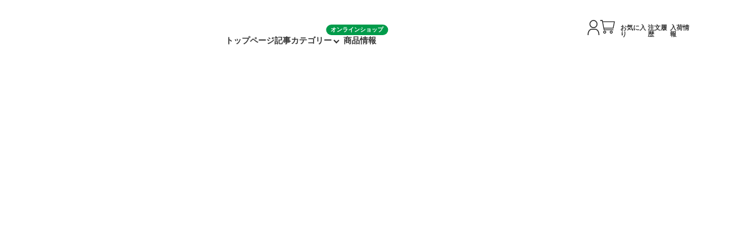

--- FILE ---
content_type: text/css
request_url: https://www.bike-partscenter.com/_nuxt/css/125c1e6.css
body_size: 1749
content:
.bp-sm .search-filter input[type=text]{font-size:16px}.bp-sm .search-filter .header-k{padding:15px}.search-filter .header-k .aside__btn{position:relative}.search-filter .header-k .aside__btn .aside-btn-text:before{border-right:1.8px solid #000;border-right:1.8px solid var(--color-font,#000);border-top:1.8px solid #000;border-top:1.8px solid var(--color-font,#000);content:"";display:inline-block;height:4px;margin:auto;pointer-events:none;position:absolute;right:14px;top:25px;transform:rotate(135deg);width:4px;z-index:1}.bp-sm .search-filter .header-k .aside__btn .aside-btn-text:before{top:17px}.search-filter .header-k .aside__btn select{color:#626262;font-size:.8125rem;height:40px;width:250px!important}.bp-sm .search-filter .header-k .aside__btn select{width:330px!important}.search-filter .header-k .filter-header{display:flex;justify-content:space-between}.search-filter .header-k .filter-header .title{font-weight:700}.search-filter .header-k .filter-header .close{cursor:pointer;font-size:1.4rem;height:30px;width:30px}.search-filter .header-k .category-line{align-items:center;display:flex;height:14%;padding:5px 0}.bps-sm .search-filter .header-k .category-line{border-bottom:1px solid #e3e3e3}.bp-sm .search-filter .header-k .category-line{justify-content:center;margin-bottom:10px}.bp-sm .search-filter .header-k .category-line p{display:none}.bps-sm .search-filter .header-k .category-line .ca-select{margin-left:90px}.search-filter .header-k .category-line .ca-select select{margin:9px 0}.search-filter .header-k .brand-line{align-items:center;display:flex;height:14%;margin-top:0;padding:5px 0}.bps-sm .search-filter .header-k .brand-line{border-bottom:1px solid #e3e3e3}.bp-sm .search-filter .header-k .brand-line{justify-content:center;margin-bottom:20px}.bp-sm .search-filter .header-k .brand-line p{display:none}.bps-sm .search-filter .header-k .brand-line .ca-select{margin-left:90px}.search-filter .header-k .brand-line .ca-select select{margin:9px 0}.search-filter .header-k .price-range-line{display:flex;height:14%;padding:5px 0}.bps-sm .search-filter .header-k .price-range-line{align-items:center;border-bottom:1px solid #e3e3e3}.bp-sm .search-filter .header-k .price-range-line{background:#f5f5f5;border-radius:6px;flex-direction:column;margin-bottom:20px}.bp-sm .search-filter .header-k .price-range-line p:first-child{color:#353535;font-weight:700;margin-bottom:10px;padding:10px 0 0 15px}.search-filter .header-k .price-range-line .flex-container{align-items:center;display:flex;justify-content:center}.bps-sm .search-filter .header-k .price-range-line .ca-select{margin-left:105px}.search-filter .header-k .price-range-line .ca-select select{margin:9px 0}.search-filter .header-k .price-range-line .yen{font-weight:700;margin-left:5px}.search-filter .header-k .price-range-line .aside__price1{border:1px solid #d5d5d5;border-radius:6px;display:flex;font-weight:700;height:38%;justify-content:space-between;margin-left:105px;padding:8px 10px;width:80px}.bp-sm .search-filter .header-k .price-range-line .aside__price1{margin-left:0}.search-filter .header-k .price-range-line .aside__price1::-moz-placeholder{color:grey}.search-filter .header-k .price-range-line .aside__price1::placeholder{color:grey}.search-filter .header-k .price-range-line .aside__price2{border:1px solid #d5d5d5;border-radius:6px;display:flex;font-weight:700;height:38%;justify-content:space-between;margin:9px 0 9px 12px;padding:8px 10px;width:80px}.search-filter .header-k .price-range-line .aside__price2::-moz-placeholder{color:grey}.search-filter .header-k .price-range-line .aside__price2::placeholder{color:grey}.search-filter .header-k .clear-filter{align-items:center;display:flex;justify-content:center;margin-top:25px;text-align:center}.search-filter .header-k .clear-filter .clear-button{background-color:#e3e3e3;border-radius:4px;cursor:pointer;padding:12px 15px;width:38%}.search-filter .header-k .clear-filter p{color:#0e6eb8}.search-filter .header-k .color-line{border-bottom:1px solid #e3e3e3;display:flex;padding:12px 0}.bps-sm .search-filter .header-k .color-line{align-items:center;gap:105px;margin-bottom:20px}.bp-sm .search-filter .header-k .color-line{background:#f5f5f5;border-radius:6px;flex-direction:column}.bp-sm .search-filter .header-k .color-line p:first-child{color:#353535;font-weight:700;margin-bottom:10px;padding:10px 0 0 15px}.search-filter .header-k .color-line .aside__color__list{grid-gap:.5625rem;display:grid;flex-wrap:wrap;gap:.5625rem;grid-template-columns:repeat(8,1fr);justify-content:center}.bp-sm .search-filter .header-k .color-line .aside__color__list{align-items:center;gap:.9375rem;grid-template-columns:repeat(5,1fr);justify-items:center}.search-filter .header-k .color-line .aside__color__list .custom-checkbox{border:1px solid transparent;border-radius:50%;cursor:pointer;flex-shrink:0;height:28px;position:relative;width:28px}.bp-sm .search-filter .header-k .color-line .aside__color__list .custom-checkbox{height:41px;width:41px}.search-filter .header-k .color-line .aside__color__list .custom-checkbox input{height:0;opacity:0;width:0}.search-filter .header-k .color-line .aside__color__list .custom-checkbox .checkmark{border-radius:50%;height:28px;left:0;position:absolute;top:0;width:28px}.search-filter .header-k .color-line .aside__color__list .custom-checkbox input:checked+.checkmark:after{border-width:0 3px 3px 0;content:"";height:16px;left:10px;position:absolute;top:3px;transform:rotate(45deg);width:4px}.search-filter .header-k .color-line .aside__color__list .custom-checkbox.c-white input:checked+.checkmark:after{border-color:#000}.search-filter .header-k .color-line .aside__color__list .custom-checkbox:not(.c-white) .checkmark{position:absolute}.search-filter .header-k .color-line .aside__color__list input:checked+.checkmark:after{border:solid #fff;content:"";height:16px;left:10px;position:absolute;top:3px;transform:rotate(45deg);width:4px}.bp-sm .search-filter .header-k .color-line .aside__color__list input:checked+.checkmark:after{left:17px;top:10px}.search-filter .header-k .tag-line{display:flex;gap:15px;margin-top:20px}.bp-sm .search-filter .header-k .tag-line{grid-gap:10px;background:#f5f5f5;border-radius:6px;display:grid;gap:10px;grid-template-columns:repeat(2,1fr);padding:15px}.search-filter .header-k .tag-line .aside__check__box{align-items:center;padding:0 0 2px}.search-filter .header-k .tag-line .aside__check__box input[type=checkbox]{-webkit-appearance:none;-moz-appearance:none;appearance:none;border:1px solid #d5d5d5;border-radius:1px;color:#d5d5d5;cursor:pointer;height:14px;position:relative;width:14px}.search-filter .header-k .tag-line .aside__check__box input[type=checkbox]:after{border:2px solid #fff;border:2px solid var(--color-white,#fff);border-right:none;border-top:none;content:"";height:3px;left:58%;opacity:0;position:absolute;top:2%;transform:rotate(-45deg) translate(-50%,-50%);width:7px}.search-filter .header-k .tag-line .aside__check__box input[type=checkbox]:checked{background-color:#227fdd;border-color:#227fdd;border-radius:1px}.search-filter .header-k .tag-line .aside__check__box input[type=checkbox]:checked:after{opacity:1}.search-filter .header-k .tag-line .aside__check__box label{color:#000;color:var(--color-font,#000);font-size:12px;font-weight:400;margin-left:3px}.search-filter .header-k .aside__wrapper-6{padding:17px 0 0}.bp-sm .search-filter .header-k .aside__wrapper-6 .keyword-container{align-items:center;background:#f5f5f5;border-radius:6px;display:flex;justify-content:center;padding:15px}.search-filter .header-k .aside__wrapper-6 .keyword-container .aside__sarch__box{background:#fff;background:var(--color-bg-main,#fff);border:1px solid #d5d5d5;border-radius:6px;color:#626262;flex-shrink:0;height:38px;padding:0 0 0 12px;width:162px}.bp-sm .search-filter .header-k .aside__wrapper-6 .keyword-container .aside__sarch__box{width:100%}.bp-sm .search-filter .header-k .aside__wrapper-6 .search-container{align-items:center;display:flex;justify-content:center}.search-filter .header-k .aside__wrapper-6 .search-container .aside__sarch__btn{background:#2c2c2c;border-radius:6px;color:#fff;color:var(--color-font-inverce,#fff);height:52px;margin:24px 0 0;padding:10px 34px;width:176px}.bp-sm .search-filter .header-k .aside__wrapper-6 .search-container .aside__sarch__btn{width:100%}.search-filter .side-k{border-bottom:1px solid #e4e4e4;color:#000;color:var(--color-font,#000);font-size:16px;font-style:normal;font-weight:700;line-height:normal;padding:24px 0 40px 30px}.search-filter .side-k .aside__title-2{color:#000;color:var(--color-font,#000);padding:0 0 27px}.search-filter .side-k .aside__btn{margin:0 0 10px;position:relative}.search-filter .side-k .aside__btn .aside-btn-text:before{border-right:1.8px solid #000;border-right:1.8px solid var(--color-font,#000);border-top:1.8px solid #000;border-top:1.8px solid var(--color-font,#000);content:"";display:inline-block;height:4px;margin:auto;pointer-events:none;position:absolute;right:50px;top:15px;transform:rotate(135deg);width:4px;z-index:1}.search-filter .side-k .aside__btn select{color:#626262;font-size:.8125rem;height:40px;width:176px!important}.search-filter .side-k .aside__wrapper-3{border-top:1px solid #d5d5d5;margin-top:6px;padding:17px 0 10px}.search-filter .side-k .aside__wrapper-3 .aside-price{display:flex}.search-filter .side-k .aside__title__small{color:#000;color:var(--color-font,#000);font-size:13px;font-style:normal;font-weight:700;line-height:normal;padding:0 0 11px}.search-filter .side-k .aside__price__wrapper{display:flex}.search-filter .side-k .aside__price__wrapper span{font-size:14px}.search-filter .side-k .aside__price{border:1px solid #d5d5d5;border-radius:6px;display:flex;font-weight:700;justify-content:space-between;margin:0 0 9px;padding:8px 10px;width:107px}.search-filter .side-k .aside__price span{color:#626262;font-size:12px}.search-filter .side-k .aside__price::-moz-placeholder{color:grey}.search-filter .side-k .aside__price input,.search-filter .side-k .aside__price::placeholder{color:grey}.search-filter .side-k .aside__price img{width:10px}.search-filter .side-k .aside__price-2{color:#000;color:var(--color-font,#000);font-family:Reddit Sans;font-size:14px!important;font-style:normal;font-weight:700;line-height:normal}.search-filter .side-k .yen{padding:15px 0 0 4px}.search-filter .side-k .aside__wrapper-4{border-bottom:1px solid #d5d5d5;border-top:1px solid #d5d5d5;padding:15px 0}.search-filter .side-k .aside__color__list{grid-gap:.5625rem;display:grid;flex-wrap:wrap;gap:.5625rem;grid-template-columns:repeat(5,1fr);justify-content:center}.search-filter .side-k .aside__color__list .custom-checkbox{border:1px solid transparent;border-radius:50%;cursor:pointer;flex-shrink:0;height:28px;position:relative;width:28px}.search-filter .side-k .aside__color__list .custom-checkbox input{height:0;opacity:0;width:0}.search-filter .side-k .aside__color__list .custom-checkbox .checkmark{border-radius:50%;height:28px;left:0;position:absolute;top:0;width:28px}.search-filter .side-k .aside__color__list .custom-checkbox input:checked+.checkmark:after{border-width:0 3px 3px 0;content:"";height:16px;left:10px;position:absolute;top:3px;transform:rotate(45deg);width:4px}.search-filter .side-k .aside__color__list .custom-checkbox.c-white input:checked+.checkmark:after{border-color:#000}.search-filter .side-k .aside__color__list .custom-checkbox:not(.c-white) .checkmark{position:absolute}.search-filter .side-k .aside__color__list input:checked+.checkmark:after{border:solid #fff;content:"";height:16px;left:10px;position:absolute;top:3px;transform:rotate(45deg);width:4px}.search-filter .side-k .aside__wrapper-5{border-bottom:1px solid #d5d5d5;padding:7px 0 11px}.search-filter .side-k .aside__check__box{align-items:center;padding:0 0 2px}.search-filter .side-k .aside__check__box input[type=checkbox]{-webkit-appearance:none;-moz-appearance:none;appearance:none;border:1px solid #d5d5d5;border-radius:1px;color:#d5d5d5;cursor:pointer;height:14px;position:relative;width:14px}.search-filter .side-k .aside__check__box input[type=checkbox]:after{border:2px solid #fff;border:2px solid var(--color-white,#fff);border-right:none;border-top:none;content:"";height:3px;left:58%;opacity:0;position:absolute;top:2%;transform:rotate(-45deg) translate(-50%,-50%);width:7px}.search-filter .side-k .aside__check__box input[type=checkbox]:checked{background-color:#009b4a;border-color:#009b4a;border-radius:1px}.search-filter .side-k .aside__check__box input[type=checkbox]:checked:after{opacity:1}.search-filter .side-k .aside__check__box label{color:#000;color:var(--color-font,#000);font-size:12px;font-weight:400;margin-left:3px}.search-filter .side-k .aside__wrapper-6{padding:17px 0 0}.search-filter .side-k .aside__sarch__box{background:#fff;background:var(--color-bg-main,#fff);border:1px solid #d5d5d5;border-radius:6px;color:#626262;flex-shrink:0;font-size:13px;height:38px;padding:0 0 0 12px;width:162px}.search-filter .side-k .aside__sarch__btn{background:#056740;border-radius:999px;color:#fff;color:var(--color-font-inverce,#fff);height:52px;margin:24px 0 0;padding:10px 34px;width:176px}.bps-sm .co-search:has(.menu.balloon>dl>dd>[class=search-filter]) .menu.balloon dd{padding:0 25px 25px}

--- FILE ---
content_type: text/css
request_url: https://www.bike-partscenter.com/_nuxt/css/4f4c95b.css
body_size: 2713
content:
.brand-wrap{display:contents}.brand-wrap .brand-nav{display:flex;margin-top:10px}.brand-wrap .brand-nav button.brand-nav-tab{border-bottom:3px solid #fff;border-bottom:3px solid var(--color-bg-sub,#fff);flex:1 0 auto;padding:8px 0;text-align:center}.brand-wrap .brand-nav button.brand-nav-tab span{color:#222;font-size:14px;font-weight:700}.brand-wrap .brand-nav button.brand-nav-tab.brand-nav-tab-selected{border-color:#ccc;border-color:var(--color-main,#ccc)}.brand-wrap .brand-nav button.brand-nav-tab.brand-nav-tab-selected span{color:#ccc;color:var(--color-main,#ccc)}.bps-sm .brand-wrap .brand-nav{background-color:#ccc;background-color:var(--color-bg-box,#ccc);margin-top:0;padding:0 20px}.bps-sm .brand-wrap .brand-nav button.brand-nav-tab{border:none;padding:12px 0}.bps-sm .brand-wrap .brand-nav button.brand-nav-tab span{font-size:1.125rem}.bps-sm .brand-wrap .brand-nav button.brand-nav-tab.brand-nav-tab-selected,.brand-wrap .brand-detail-wrap{background-color:#fff;background-color:var(--color-bg-main,#fff)}.brand-wrap .brand-detail-wrap{padding:20px}.brand-wrap .brand-detail-wrap .brand-section{grid-gap:10px;--imgSize-w:144;--imgSize-h:64;display:grid;gap:10px;grid-auto-rows:1fr;grid-template-columns:repeat(3,1fr);margin-bottom:20px}.brand-wrap .brand-detail-wrap .brand-section>ul{display:contents}.brand-wrap .brand-detail-wrap .brand-section>ul li.brand-box{border:1px solid #ccc;border:1px solid var(--color-border,#ccc);border-radius:3px;overflow:hidden}.brand-wrap .brand-detail-wrap .brand-section>ul li.brand-box a{display:block}.brand-wrap .brand-detail-wrap .brand-section>ul li.brand-box a .img{aspect-ratio:calc(var(--imgSize-w)/var(--imgSize-h))}.brand-wrap .brand-detail-wrap .brand-section>ul li.brand-box a .img .ca-image img{aspect-ratio:inherit;height:inherit;-o-object-fit:contain;object-fit:contain;width:inherit}.brand-wrap .brand-detail-wrap .brand-btn{align-items:center;display:flex;justify-content:center;margin-bottom:40px;margin-top:50px;width:100%}.brand-wrap .brand-detail-wrap .brand-btn a{align-items:center;border:1px solid #222;border-radius:4px;cursor:pointer;display:flex;font-size:14px;font-weight:700;justify-content:center;line-height:3;padding:3px 20px;width:188px}.brand-wrap .brand-detail-wrap .brand-btn a span{color:#222;margin-right:10px}.brand-wrap .brand-detail-wrap .brand-btn a .arrow-right{position:relative;width:30px height 20px}.brand-wrap .brand-detail-wrap .brand-btn a:after{border-right:1px solid #000;border-top:1px solid #000;bottom:-1px;content:"";height:6px;margin:auto;position:absolute;right:37px;top:0;transform:rotate(45deg);vertical-align:middle;width:6px}.bps-sm .co-search:has(.menu.balloon>dl>dd>[class*=brand]){--_tail-color:var(--color-bg-box,#ccc)}.bps-sm .co-search:has(.menu.balloon>dl>dd>[class*=brand]) .menu.balloon dl dt{background-color:#ccc;background-color:var(--color-bg-box,#ccc)}.bps-sm .co-search:has(.menu.balloon>dl>dd>[class*=brand]) .menu.balloon dl dd{--_padding:0px}.model-wrap.model-search-filter{position:relative}.model-wrap.model-search-filter .model-nav{display:flex;margin-top:10px}.model-wrap.model-search-filter .model-nav button.model-nav-tab{border-bottom:3px solid var(--color-bg-sub);flex:1 0 auto;padding:8px 0;text-align:center}.model-wrap.model-search-filter .model-nav button.model-nav-tab span{color:#222;font-size:14px;font-weight:700}.model-wrap.model-search-filter .model-nav button.model-nav-tab.model-nav-tab-selected{border-color:var(--color-main)}.model-wrap.model-search-filter .model-nav button.model-nav-tab.model-nav-tab-selected span{color:var(--color-main)}.bps-sm .model-wrap.model-search-filter .model-nav{background-color:#ccc;background-color:var(--color-bg-box,#ccc);margin-top:0;padding:0 20px}.bps-sm .model-wrap.model-search-filter .model-nav button.model-nav-tab{border:none;padding:12px 0}.bps-sm .model-wrap.model-search-filter .model-nav button.model-nav-tab span{font-size:1.125rem}.bps-sm .model-wrap.model-search-filter .model-nav button.model-nav-tab.model-nav-tab-selected{background-color:#fff;background-color:var(--color-bg-main,#fff)}.model-wrap.model-search-filter .model-wrapper{display:flex;flex-direction:column;margin-top:25px;overflow-y:hidden}.bps-sm .model-wrap.model-search-filter .model-wrapper{margin-top:0;padding:20px}.bps-sm .model-wrap.model-search-filter .model-wrapper .model-select{-moz-column-gap:24px;column-gap:24px;display:flex;flex-wrap:wrap;row-gap:6px}.bps-sm .model-wrap.model-search-filter .model-wrapper .model-select button.model-select-item{border-bottom:3px solid transparent;color:#222;font-size:14px;font-weight:500;padding:5px 5px 2px}.bps-sm .model-wrap.model-search-filter .model-wrapper .model-select button.model-select-item.model-select-item-selected{border-color:#ccc;border-color:var(--color-main,#ccc);font-weight:700}.bps-sm .model-wrap.model-search-filter .model-wrapper .model-select button.model-select-item:focus-visible{outline:revert}.bp-sm .model-wrap.model-search-filter .model-wrapper .model-select{--_gap:0px;grid-gap:0;grid-gap:var(--_gap);--segment-left:calc((100% + var(--_gap))*var(--active-index));background:var(--color-bg-sub);border-radius:calc(1px / 0);display:grid;gap:0;gap:var(--_gap);grid-template-columns:repeat(0,1fr);grid-template-columns:repeat(var(--selection-length,0),1fr);margin-left:auto;margin-right:auto;padding:4px;width:-moz-fit-content;width:fit-content}.bp-sm .model-wrap.model-search-filter .model-wrapper .model-select:before{background:var(--color-main);border-radius:calc(1px / 0);box-shadow:inset 0 -1px 0 1px rgba(0,0,0,.102);content:"";display:block;grid-area:1/1;height:100%;transform:translateX(var(--segment-left));transition:transform .3s ease}.bp-sm .model-wrap.model-search-filter .model-wrapper .model-select button.model-select-item{border-radius:calc(1px / 0);font-size:14px;font-weight:700;grid-row:1;line-height:inherit;padding:5px;text-align:center;transition:color .5s ease;z-index:1}.bp-sm .model-wrap.model-search-filter .model-wrapper .model-select button.model-select-item:first-of-type{grid-column:1}.bp-sm .model-wrap.model-search-filter .model-wrapper .model-select button.model-select-item:nth-of-type(2){grid-column:2}.bp-sm .model-wrap.model-search-filter .model-wrapper .model-select button.model-select-item:nth-of-type(3){grid-column:3}.bp-sm .model-wrap.model-search-filter .model-wrapper .model-select button.model-select-item.model-select-item-selected{color:#fff}.model-wrap.model-search-filter .model-box-wrapper{border-top:1px solid var(--color-border);height:100%;margin-top:30px;overflow-y:auto}.model-wrap.model-search-filter .model-box-wrapper .model-box{border-bottom:1px solid var(--color-border);display:flex;flex-direction:column;gap:9px;padding:20px 2.5%}.model-wrap.model-search-filter .model-box-wrapper .model-box .model-box-select{display:flex;flex-wrap:wrap;gap:8px 18px}.model-wrap.model-search-filter .model-box-wrapper .model-box .model-box-select .model-box-select-text{align-items:center;-moz-column-gap:4px;column-gap:4px;display:flex;font-size:14px;font-weight:700}.model-wrap.model-search-filter .model-box-wrapper .model-box .model-box-select .model-box-select-text span{color:var(--color-main)}.model-wrap.model-search-filter .model-box-wrapper .model-box .model-box-select .model-box-select-text:after{aspect-ratio:1/1;border-right:1px solid;border-top:1px solid;box-sizing:border-box;color:#222;content:"";display:inline-block;height:6px;pointer-events:none;transform:rotate(45deg);width:6px}.bps-sm .co-search:has(.menu.balloon>dl>dd>[class*=model]){--_tail-color:var(--color-bg-box,#ccc)}.bps-sm .co-search:has(.menu.balloon>dl>dd>[class*=model]) .menu.balloon dl dt{background-color:#ccc;background-color:var(--color-bg-box,#ccc)}.bps-sm .co-search:has(.menu.balloon>dl>dd>[class*=model]) .menu.balloon dl dd{--_padding:0px}.co-category-menu{border-bottom:1px solid #e4e4e4}.bps-sm .co-category-menu{padding:0 0 40px 30px}.co-category-menu .aside__title{color:#000;color:var(--color-font,#000);font-size:16px;font-style:normal;font-weight:700;line-height:normal;padding:0 0 10px}.bp-sm .co-category-menu .aside__title{display:none}.co-category-menu ul.aside__category-list li.aside__category{position:relative}.co-category-menu ul.aside__category-list li.aside__category .aside__category-item{--cat-padding:14px;--cat-arrow-size:6px;align-items:center;color:#000;color:var(--color-font,#000);-moz-column-gap:10px;column-gap:10px;display:flex;justify-content:space-between}.bps-sm .co-category-menu ul.aside__category-list li.aside__category .aside__category-item{margin-left:calc(var(--cat-padding)*-1);padding:var(--cat-padding)}.bp-sm .co-category-menu ul.aside__category-list li.aside__category .aside__category-item{flex-direction:column}.co-category-menu ul.aside__category-list li.aside__category button.aside__category-item{text-align:inherit;width:calc(100% + var(--cat-padding))}.bp-sm .co-category-menu ul.aside__category-list li.aside__category button.aside__category-item{width:100%}.co-category-menu ul.aside__category-list li.aside__category button.aside__category-item:focus-visible{outline:revert}.co-category-menu ul.aside__category-list li.aside__category .aside__category-item:focus-within,.co-category-menu ul.aside__category-list li.aside__category .aside__category-item:hover{background-color:rgba(0,0,0,.051)}.bp-sm .co-category-menu ul.aside__category-list li.aside__category .aside__category-item:focus-within,.bp-sm .co-category-menu ul.aside__category-list li.aside__category .aside__category-item:hover{background-color:#fff;background-color:var(--color-bg-main,#fff)}.co-category-menu ul.aside__category-list li.aside__category .aside__category-item span{word-wrap:anywhere;font-size:14px;font-weight:400;line-height:1.2;word-break:keep-all}.bp-sm .co-category-menu ul.aside__category-list li.aside__category .aside__category-item span{border-bottom:1px solid #ccc;border-bottom:1px solid var(--color-border,#ccc);display:block;padding:14px;position:relative;width:calc(100% - 28px)}.bp-sm .co-category-menu ul.aside__category-list li.aside__category .aside__category-item span.arrow-right:after{aspect-ratio:1/1;border-right:1px solid;border-top:1px solid;box-sizing:border-box;color:#ccc;color:var(--color-main,#ccc);content:"";display:inline-block;height:6px;position:absolute;right:14px;top:20px;transform:rotate(45deg);width:6px}.co-category-menu ul.aside__category-list li.aside__category .aside__category-item.open span.arrow-right:after{transform:rotate(-45deg)}.co-category-menu ul.aside__category-list li.aside__category .aside__category-item:has(span.arrow-right):after{aspect-ratio:1/1;border-right:1px solid;border-top:1px solid;box-sizing:border-box;color:#ccc;color:var(--color-main,#ccc);content:"";display:inline-block;height:6px;transform:rotate(45deg);width:6px}.bp-sm .co-category-menu ul.aside__category-list li.aside__category .aside__category-item:has(span.arrow-right):after{content:none}.co-category-menu ul.aside__category-list li.aside__category .aside__category-item:has(span.arrow-right).open:after{transform:rotate(-45deg)}.co-category-menu ul.aside__category-list li.aside__category .aside__category-item .sub-category-menu{cursor:auto;height:-moz-fit-content;height:fit-content;width:100%}.bps-sm .co-category-menu ul.aside__category-list li.aside__category .aside__category-item .sub-category-menu{background-color:#fff;background-color:var(--color-bg-main,#fff);border-radius:10px;display:flex;filter:drop-shadow(0 0 15px rgba(0,0,0,.251));left:calc(100% - var(--cat-padding) - var(--cat-arrow-size));position:absolute;top:-30%;width:540px;z-index:100}.co-category-menu ul.aside__category-list li.aside__category .aside__category-item .sub-category-menu .category-name{background-color:#f0f0f0;border-radius:10px 0 0 10px;box-sizing:border-box;flex:0 0 25%;padding:25px 20px;width:25%}.bp-sm .co-category-menu ul.aside__category-list li.aside__category .aside__category-item .sub-category-menu .category-name{display:none}.bps-sm .co-category-menu ul.aside__category-list li.aside__category .aside__category-item .sub-category-menu .category-name:before{border-bottom:51.96152px solid #f0f0f0;border-left:10px solid #f0f0f0;border-right:10px solid #f0f0f0;clip-path:polygon(0 50%,100% 0,100% 100%);content:"";left:-12px;position:absolute;top:10px}.co-category-menu ul.aside__category-list li.aside__category .aside__category-item .sub-category-menu .category-name p{word-wrap:anywhere;font-feature-settings:"palt";font-size:16px;font-weight:700;line-height:normal;word-break:keep-all}.co-category-menu ul.aside__category-list li.aside__category .aside__category-item .sub-category-menu ul.category-child-list{grid-column-gap:50px;grid-row-gap:15px;box-sizing:border-box;-moz-column-gap:50px;column-gap:50px;display:grid;flex:0 0 75%;padding:25px;row-gap:15px;width:75%}.bps-sm .co-category-menu ul.aside__category-list li.aside__category .aside__category-item .sub-category-menu ul.category-child-list{grid-template-columns:repeat(2,auto)}.bp-sm .co-category-menu ul.aside__category-list li.aside__category .aside__category-item .sub-category-menu ul.category-child-list{gap:0;padding:0;width:100%}.co-category-menu ul.aside__category-list li.aside__category .aside__category-item .sub-category-menu ul.category-child-list li.sub-category-item{align-items:center;-moz-column-gap:10px;column-gap:10px;display:inline-flex;position:relative;width:-moz-fit-content;width:fit-content}.co-category-menu ul.aside__category-list li.aside__category .aside__category-item .sub-category-menu ul.category-child-list li.sub-category-item:after{aspect-ratio:1/1;border-right:1px solid;border-top:1px solid;box-sizing:border-box;color:#989899;content:"";display:inline-block;flex-shrink:0;height:6px;pointer-events:none;transform:rotate(45deg);width:6px}.bp-sm .co-category-menu ul.aside__category-list li.aside__category .aside__category-item .sub-category-menu ul.category-child-list li.sub-category-item{border-bottom:1px solid #ccc;border-bottom:1px solid var(--color-bg-box,#ccc);display:flex;justify-content:space-between;padding:15px 15px 15px 25px;width:calc(100% - 40px)}.bp-sm .co-category-menu ul.aside__category-list li.aside__category .aside__category-item .sub-category-menu ul.category-child-list li.sub-category-item:last-of-type{border-color:#ccc;border-color:var(--color-border,#ccc)}.bp-sm .co-category-menu ul.aside__category-list li.aside__category .aside__category-item .sub-category-menu ul.category-child-list li.sub-category-item:after{color:#ccc;color:var(--color-main,#ccc);flex-shrink:1}.co-category-menu ul.aside__category-list li.aside__category .aside__category-item .sub-category-menu ul.category-child-list li.sub-category-item a{word-wrap:anywhere;color:#000;color:var(--color-link,#000);flex-shrink:1;font-size:14px;position:static;white-space:pre-wrap;word-break:keep-all}.co-category-menu ul.aside__category-list li.aside__category .aside__category-item .sub-category-menu ul.category-child-list li.sub-category-item a:before{bottom:0;content:"";left:-5px;position:absolute;right:-5px;top:0}.bp-sm .co-category-menu ul.aside__category-list li.aside__category .aside__category-item .sub-category-menu ul.category-child-list li.sub-category-item a{color:#000;color:var(--color-font,#000);flex-shrink:0}.bp-sm .co-category-menu ul.aside__category-list li.aside__category .aside__category-item .sub-category-menu ul.category-child-list li.sub-category-item a:before{bottom:0;left:0;right:0;top:0}.bps-sm .co-search{--_tail-color:var(--color-bg-main,#fff);filter:drop-shadow(0 0 15px rgba(0,0,0,.251));height:-moz-fit-content;height:fit-content;left:var(--x);max-height:720px;position:absolute;top:calc(var(--y) - 10px);width:535px;z-index:9999}.bps-sm .co-search .menu{background-color:#fff;background-color:var(--color-bg-main,#fff);border-radius:9px;max-height:inherit;position:relative;width:100%}.bps-sm .co-search .menu dl dt{align-items:center;display:flex;font-weight:700;justify-content:space-between}.bps-sm .co-search .menu dl dt .click{height:30px;position:relative;width:30px}.bps-sm .co-search .menu dl dt .click .close{bottom:0;cursor:pointer;margin:auto;position:absolute;right:40px;top:0}.bps-sm .co-search .menu dl dt .click .close:after,.bps-sm .co-search .menu dl dt .click .close:before{background-color:#000;background-color:var(--color-font,#000);border-radius:2px;bottom:0;content:"";display:block;height:26px;left:25px;margin:auto;position:absolute;right:0;top:0;width:2px}.bps-sm .co-search .menu dl dt .click .close:before{transform:rotate(-45deg)}.bps-sm .co-search .menu dl dt .click .close:after{transform:rotate(45deg)}.bps-sm .co-search .menu.balloon{--_padding:25px}.bps-sm .co-search .menu.balloon dl{border-radius:inherit;display:flex;flex-direction:column;max-height:inherit;overflow:hidden}.bps-sm .co-search .menu.balloon dl dd,.bps-sm .co-search .menu.balloon dl dt{max-height:calc(100% - var(--_padding)*2);padding:var(--_padding);width:calc(100% - var(--_padding)*2)}.bps-sm .co-search .menu.balloon dl dd{overflow-y:auto}.bps-sm .co-search .menu:before{background-color:var(--_tail-color);clip-path:polygon(0 100%,50% 0,100% 100%);content:"";display:block;height:15px;left:30px;position:absolute;top:-10px;width:30px}.bp-sm .co-search{left:0;position:fixed;top:0;z-index:9999}.bp-sm .co-search .menu{background-color:#fff;background-color:var(--color-bg-main,#fff);height:100vh;overflow-y:auto;position:absolute;top:0;width:100vw;z-index:10}.bp-sm .co-search .menu dl dt{align-items:center;background-color:#f5f5f5;display:flex;font-size:2rem;font-weight:700;justify-content:space-between;padding:23px 5%}.bp-sm .co-search .menu dl dt .click{height:30px;position:relative;width:30px}.bp-sm .co-search .menu dl dt .click .close{bottom:0;cursor:pointer;margin:auto;position:absolute;top:0}.bp-sm .co-search .menu dl dt .click .close:after,.bp-sm .co-search .menu dl dt .click .close:before{background-color:#000;background-color:var(--color-font,#000);border-radius:2px;bottom:0;content:"";display:block;height:26px;left:0;left:15px;margin:auto;position:absolute;right:0;top:0;width:2px}.bp-sm .co-search .menu dl dt .click .close:before{transform:rotate(-45deg)}.bp-sm .co-search .menu dl dt .click .close:after{transform:rotate(45deg)}

--- FILE ---
content_type: text/css
request_url: https://www.bike-partscenter.com/_nuxt/css/e7e2ed5.css
body_size: -107
content:
.ct-single{margin:0 auto;max-width:1440px;width:94%}

--- FILE ---
content_type: text/css
request_url: https://www.bike-partscenter.com/_nuxt/css/57c21e0.css
body_size: 605
content:
.cm-modal-set h2{font-size:16px;font-weight:700;line-height:1.375;text-align:center}.bp-sm .cm-modal-set h2{font-size:2rem}.cm-modal-set .ca-button-area{bottom:10px;justify-content:center;left:0;margin:auto;position:absolute;right:0}.bp-sm .cm-modal-set .ca-button-area>.ca-button,.bp-sm .cm-modal-set .ca-button-area>.cm-modal{width:90%}.cm-modal-set p{font-size:16px;line-height:1.5rem;text-align:center}.bp-sm .cm-modal-set p{font-size:2rem}.cm-modal-set .modal{display:flex;flex-direction:column}.cm-modal-set .modal .cm-modal-button-area{margin-top:20px}.cm-modal-set .modal .cm-modal-button-area .ca-button{font-weight:700;line-height:1.4;margin-top:0!important;padding:15px 10px}.bp-sm .cm-modal-set .modal .cm-modal-button-area .ca-button{font-size:1.75rem}

--- FILE ---
content_type: text/css
request_url: https://www.bike-partscenter.com/_nuxt/css/4ee82ed.css
body_size: -93
content:
.ca-image{display:block;height:100%;transition:.3s;width:100%}

--- FILE ---
content_type: text/css
request_url: https://www.bike-partscenter.com/_nuxt/css/247aac1.css
body_size: -70
content:
.bp-sm .ct-top .ca-free-area.ct-single,.ct-top .ca-free-area.ct-single{margin-top:0}

--- FILE ---
content_type: text/css
request_url: https://www.bike-partscenter.com/_nuxt/css/3bce10a.css
body_size: 371
content:
.ca-input{width:100%}.ca-input .limit{color:rgba(#000,.5);color:rgba(var(--color-font-10,#000),.5);display:block;font-size:.625rem;line-height:1.4;margin-bottom:.3125rem;text-align:right}.ca-input .input-block{align-items:center;display:flex}.ca-input .input-block .prefix,.ca-input .input-block .suffix{font-size:.875rem;margin:0 5px}.bp-sm .ca-input .input-block .prefix,.bp-sm .ca-input .input-block .suffix{font-size:1.625rem}.ca-input .input-block .input-box{align-items:center;display:flex;max-width:740px;position:relative;width:100%}.ca-input .input-block .input-box input{-webkit-appearance:none;-moz-appearance:none;appearance:none;background:#fff;background:var(--color-white,#fff);border:1px solid #ccc;border:1px solid var(--color-border,#ccc);border-radius:4px;box-sizing:border-box;font-size:.9375rem;line-height:1.6;max-width:740px;padding:7px .9375rem;width:100%}.ca-input .input-block .input-box input.with-clear-button{padding-right:30px}.bp-sm .ca-input .input-block .input-box input{font-size:2rem;max-width:none;width:100%}.ca-input .input-block .input-box input::-moz-placeholder{color:rgba(#000,.3);color:rgba(var(--color-font-10,#000),.3)}.ca-input .input-block .input-box input::placeholder{color:rgba(#000,.3);color:rgba(var(--color-font-10,#000),.3)}.ca-input .input-block .input-box input:focus{outline:0}.ca-input .input-block .input-box input:disabled{background:#ccc;background:var(--color-border,#ccc)}.ca-input .input-block .input-box input.error{background:hsla(0,0%,80%,.1);background:rgba(var(--color-error-10,204,204,204),.1);border:2px solid #ccc;border:2px solid var(--color-error,#ccc)}.ca-input .input-block .input-box input[readonly=readonly]{background:rgba(#000,.05);background:rgba(var(--color-font-10,#000),.05);color:rgba(#000,1);color:rgba(var(--color-font,#000),1)}.ca-input .input-block .input-box .clear-button,.ca-input .input-block .input-box .eye{cursor:pointer;position:absolute;right:1em}.ca-input.size100 .input-box{width:100px}

--- FILE ---
content_type: text/css
request_url: https://www.bike-partscenter.com/_nuxt/css/04e8bee.css
body_size: 228
content:
.g-spinner-0003{align-items:center;display:flex;justify-content:center}.g-spinner-0003 .spinner{animation:sk-rotateplane 1.2s ease-in-out infinite;margin:100px auto}@keyframes sk-rotateplane{0%{transform:perspective(120px) rotateX(0deg) rotateY(0deg)}50%{transform:perspective(120px) rotateX(-180.1deg) rotateY(0deg)}to{transform:perspective(120px) rotateX(-180deg) rotateY(-179.9deg)}}

--- FILE ---
content_type: text/css
request_url: https://www.bike-partscenter.com/_nuxt/css/3b975b0.css
body_size: 249
content:
.cm-modal{align-items:center;background:rgba(34,34,34,.6);display:flex;flex-direction:column;height:100vh;justify-content:center;left:0;position:fixed;top:0;width:100vw;z-index:9999}.cm-modal .btn-delete{margin-bottom:-40px;max-width:600px;padding-right:20px;text-align:right;width:80%;z-index:1}.bp-sm .cm-modal .btn-delete{max-width:none;padding-right:0;width:90%}.cm-modal .btn-delete button{height:40px;width:40px}.cm-modal .btn-delete button svg{color:#ccc;color:var(--color-icon-hover,#ccc);font-size:1.25rem;transition:.3s}.bp-sm .cm-modal .btn-delete button svg{font-size:1.875rem}.cm-modal .btn-delete button:hover svg{color:#ccc;color:var(--color-icon,#ccc)}.cm-modal .modal{background:#fff;background:var(--color-white,#fff);box-shadow:0 20px 60px -2px rgba(0,0,0,.04);box-sizing:border-box;max-height:80vh;max-width:600px;overflow-y:scroll;padding:40px;position:relative;width:80%}.bp-sm .cm-modal .modal{max-width:none;padding:40px 2.5rem 2.5rem;width:90%}.cm-modal .modal p{line-height:1.4;white-space:pre-line}.bp-sm .cm-modal .modal p{font-size:1.75rem}

--- FILE ---
content_type: text/css
request_url: https://www.bike-partscenter.com/_nuxt/css/8860fb8.css
body_size: 115
content:
.ca-error-message .error-message{display:block}.ca-error-message span{color:#ccc;color:var(--color-error,#ccc);font-size:.875rem;font-weight:700;line-height:1.2;margin-top:.5rem}.bp-sm .ca-error-message span{font-size:1.5rem}.ca-error-message span>svg{margin-right:.3125rem}

--- FILE ---
content_type: application/javascript
request_url: https://www.bike-partscenter.com/_nuxt/97ee6f0.modern.js
body_size: 604
content:
(window.webpackJsonp=window.webpackJsonp||[]).push([[740],{"595b0c132d458c864d01":function(e,t,o){"use strict";o.r(t);var s={props:{forceShow:{type:Boolean,default:!1},isChild:{type:Boolean,default:!1}},data:()=>({isShow:!1}),computed:{isPreventCloseModal(){return this.$store.state.base.settings["SITE.MODAL.IS_PREVENT_CLOSE_WHEN_CLICK_OUTSIDE"]}},destroyed(){this.$store.dispatch("base/changeIsShowModal",!1),this.isShow&&(document.body.classList.remove("overflow-y-hidden"),document.documentElement.style.overflowY="")},methods:{show(){this.isShow=!0,this.$store.dispatch("base/changeIsShowModal",!0),document.body.classList.add("overflow-y-hidden"),document.documentElement.style.overflowY="hidden"},hide(){this.isShow=!1,this.$store.dispatch("base/changeIsShowModal",!1),this.isChild||(document.body.classList.remove("overflow-y-hidden"),document.documentElement.style.overflowY="")},preHideSelf(){this.isPreventCloseModal||this.hideSelf()},hideSelf(){this.forceShow||(this.hide(),this.$emit("hideSelf"))},scrollTop(){this.$refs.modal&&this.$refs.modal.scrollTo(0,0)}}},d=(o("d193c1b307037da9e13a"),o("988930bc069ae8803ebe")),i=Object(d.a)(s,(function(){var e=this,t=e._self._c;return e.isShow?t("div",{staticClass:"cm-modal",on:{click:function(t){return t.target!==t.currentTarget?null:e.preHideSelf.apply(null,arguments)}}},[e.forceShow?e._e():t("div",{staticClass:"btn-delete"},[t("button",{on:{click:e.hideSelf}},[t("font-awesome-icon",{attrs:{icon:"xmark"}})],1)]),t("div",{ref:"modal",staticClass:"modal"},[e._t("default")],2)]):e._e()}),[],!1,null,null,null);t.default=i.exports},d193c1b307037da9e13a:function(e,t,o){"use strict";o("de7547b3194ae3de4683")},de7547b3194ae3de4683:function(e,t,o){e.exports={}}}]);

--- FILE ---
content_type: application/javascript
request_url: https://www.bike-partscenter.com/_nuxt/ed55772.modern.js
body_size: 4678
content:
(window.webpackJsonp=window.webpackJsonp||[]).push([[414,22,31,158,229,245,886],{"4bdca007a8f5f2312436":function(t,e,s){"use strict";s.r(e);var a={mixins:[s("da6449fc985d79930fa2").a],data:()=>({dirname:"templates/main",filename:"CtSingle"})},i=s("988930bc069ae8803ebe"),r=Object(i.a)(a,undefined,undefined,!1,null,null,null);e.default=r.exports},"54c4736900254703b640":function(t,e,s){t.exports={}},"5db3b375beb53a1fe3b0":function(t,e,s){"use strict";s("54c4736900254703b640")},"7c8396cff0b980595213":function(t,e,s){"use strict";s.r(e);var a={props:{cartQuantity:{type:Number,default:0},cartAmount:{type:Number,default:0}},computed:{quantity(){var t=this.cartQuantity;return isNaN(t)&&(t=0),t>=100&&(t="99+"),t},amount(){return isNaN(this.cartAmount)?0:this.cartAmount}}},i=s("988930bc069ae8803ebe"),r=Object(i.a)(a,undefined,undefined,!1,null,null,null);e.default=r.exports},"836092d524bf2e4c06ca":function(t,e,s){"use strict";s.r(e);var a={mixins:[s("da6449fc985d79930fa2").a],data:()=>({dirname:"atoms/parts",filename:"CaBadge"})},i=s("988930bc069ae8803ebe"),r=Object(i.a)(a,undefined,undefined,!1,null,null,null);e.default=r.exports},d697276908fe3787842b:function(t,e,s){"use strict";s.r(e);var a={mixins:[s("da6449fc985d79930fa2").a],data:()=>({dirname:"organisms/globals",filename:"CoMenu"})},i=s("988930bc069ae8803ebe"),r=Object(i.a)(a,undefined,undefined,!1,null,null,null);e.default=r.exports},dceb45e2ced525d21982:function(t,e,s){"use strict";s.r(e);var a={mixins:[s("da6449fc985d79930fa2").a],data:()=>({dirname:"atoms/parts",filename:"CaFreeArea"})},i=s("988930bc069ae8803ebe"),r=Object(i.a)(a,undefined,undefined,!1,null,null,null);e.default=r.exports},dd019a7689bed12c6458:function(t,e,s){"use strict";s.r(e);s("ec3816eb01652f30d92e"),s("26dc96e72e946080ea0b"),s("8632566826df048c9561"),s("c0fc1a3e292fa23d552a"),s("de81fad4e0271006c949"),s("ff146c35e1382cec2581"),s("acf2fea7d8cb20c8f3f7"),s("4eaee73aa7cd26c0dc1c"),s("2962533f2feca50a4d86"),s("b7284aabfc02911c96f8"),s("93abcc1b116f5b764c41"),s("f4ab8835e80f1feac19b"),s("4982d9b81ce172d36162"),s("1a97632192a5431d2c70"),s("c690ecde3e7774bf7f92"),s("8c9c84f83e4b5d0dec3d"),s("6843c1719f61928de2a6"),s("e475b81684c3db110a71"),s("50f27664db7493a10ea9"),s("51bec7f14184f02f86e3"),s("7cfe0cbc1cbff7280467"),s("5ad5bdc933412fec538d"),s("fcceec391d936b859378");var a=s("7c8396cff0b980595213"),i={components:{CoSearch:s("fd25cb6423ca715c0892").default},mixins:[a.default],props:{data:{type:Object,default:()=>{}}},data:()=>({word:"",isOpenBalloons:[],isRefineFilterOpened:!1,isCategoryMenuOpened:!1,isSearchHistoryBoxClicked:!1,showSearchFilter:!1,showModelSearch:!1,showBrandSearch:!1,showSearchHistory:!1,selectedCategoryId:null,selectedBrandId:null,checkedColors:[],checkedLabels:[],imgSize:{main:{w:135,h:80}},isDropdownOpen:!1}),computed:{isLogin(){return this.$store.state.auth.isLogin},formattedCategories(){return this.$store.state.category.list.map((t=>({value:t.id,name:t.name})))},formattedBrands(){return this.$store.state.brand.list.map((t=>({value:t.id,name:t.name})))},searchHistoryVisibility(){return this.showSearchHistory?"visible":"hidden"},isSp(){return this.$store.state.base.screen.isSp},logoWidth(){return this.isSp?100:this.$store.state.base.settings["THEME.ARGS"].header.logo.width},articleCategories(){var t,e,s;return(null===(t=this.$store.state.content.collections["menu-category"])||void 0===t||null===(e=t.data)||void 0===e?void 0:e.length)>0?null===(s=this.$store.state.content.collections["menu-category"])||void 0===s?void 0:s.data[0].children:[]}},watch:{"$route.fullPath"(){this.$route.query.q&&""!==this.$route.query.q.trim()||this.resetSearchFilter()},$route(){this.isDropdownOpen=!1}},mounted(){},methods:{closeFilterMenu(){this.isRefineFilterOpened=!1,this.showSearchFilter=!1},closeCategoryMenu(){this.isCategoryMenuOpened=!1},brandValue(t){this.selectedBrandId=t},openRefineFilter(){this.isRefineFilterOpened=!0},openCategoryMenu(){this.isCategoryMenuOpened=!0},selectedTagIds(t){var e=this.$store.state.tag.list||[],s=this[t]||[];return e.filter((e=>s.includes(e["checkedLabels"===t?"name":"code"]))).map((t=>t.id))},mouseDown(){this.isSearchHistoryBoxClicked=!0},openFilter(){this.showSearchFilter=!0},closeFilter(){this.showSearchFilter=!1},enterInput(t){this.showSearchHistory=!1,this.$nuxt.$emit("kodawariSearch",{word:t,sender:"event"})},subEnterInput(t){this.showSearchHistory=!1,this.$nuxt.$emit("kodawariSearch",{word:t,sender:"event"})},focusInput(){this.isLogin&&(this.showSearchHistory=!0,this.$refs.searchHistoryDropDown.focus())},blurInput(){this.$refs.searchHistoryDropDown.blur(),this.showSearchHistory=!1,this.isSearchHistoryBoxClicked=!1},blurSearchInput(){this.isSearchHistoryBoxClicked||(this.showSearchHistory=!1,this.isSearchHistoryBoxClicked=!1)},deleteSearchWord(t){this.$store.dispatch("productSearchHistory/deleteHistories",t)},pushSearchKeyToSearchInput(t){this.word=t},categoryValue(t){this.selectedCategoryId=t},resetSearchFilter(){this.selectedCategoryId=null,this.selectedBrandId=null,this.price_from="",this.price_to="",this.word="",this.checkedColors=[],this.checkedLabels=[]},searchExec(){this.$nuxt.$emit("searchExec",{word:this.word,sender:"event"})},search(t){var e="object"==typeof t?this.word:t,s={};null!==this.selectedCategoryId&&""!==this.selectedCategoryId&&(s.category=this.selectedCategoryId),null!==this.selectedBrandId&&""!==this.selectedBrandId&&(s.brand=this.selectedBrandId),null!=this.price_from&&""!==this.price_from&&(s["current_price.from"]=this.price_from),null!=this.price_to&&""!==this.price_to&&(s["current_price.to"]=this.price_to);var a=this.selectedTagIds("checkedLabels"),i=this.selectedTagIds("checkedColors"),r=[...new Set([...a,...i])];r.length>0&&(s.tags=r.join(",")),e&&(s.q=e),this.$router.push({path:"/product/",query:s}),this.$store.dispatch("product/postProductSearchHistory",{word:e}),this.gtmECPush("search",e),this.showSearchFilter=!1,this.showSearchHistory=!1},modalHandler(t){"category"===t.name&&(this.isDropdownOpen=!this.isDropdownOpen)},onOutsideClick(t){var e=t.target.closest(".accordion-menu"),s=t.target.closest(".dropdown-content");e||s||(this.isDropdownOpen=!1)}}},r=(s("5db3b375beb53a1fe3b0"),s("988930bc069ae8803ebe")),o=Object(r.a)(i,(function(){var t=this,e=t._self._c;return e("header",{staticClass:"co-header"},[t.isSp?t._e():e("div",{staticClass:"list"},[e("CtSingle",[e("/"!=t.$route.path?"nuxt-link":"h1",{tag:"component",staticClass:"logo",attrs:{to:"/"}},[e("CaImage",{attrs:{image:t.themeArgs.header.logo.path,width:t.themeArgs.header.logo.width,height:t.themeArgs.header.logo.height,alt:t.themeArgs.header.logo.title}}),e("CaFreeArea",{attrs:{code:"header-area02"}})],1),e("div",{staticClass:"contents"},[e("div",{staticClass:"top"},[e("ul",{staticClass:"category-search"},t._l(t.themeArgs.header.middleNav,(function(s){return e("li",["modal"===s.type?[e("div",{directives:[{name:"click-outside",rawName:"v-click-outside",value:t.onOutsideClick,expression:"onOutsideClick"}],staticClass:"accordion-menu",domProps:{innerHTML:t._s(s.title)},on:{click:e=>t.modalHandler({name:s.link,elem:e.target})}})]:["/product/"===s.link?e("span",{staticClass:"shop-label"},[t._v("オンラインショップ")]):t._e(),s.link?e("nuxt-link",{attrs:{to:s.link},domProps:{innerHTML:t._s(s.title)}}):t._e()]],2)})),0)])]),e("div",{staticClass:"operation"},[e("div",{staticClass:"hybrid-search"},[e("CaInput",{ref:"searchBar",attrs:{type:"text",placeholder:"",ariaLabel:"search"},on:{enter:function(e){return t.subEnterInput(t.word)}},model:{value:t.word,callback:function(e){t.word=e},expression:"word"}}),e("div",{staticClass:"iconfont ico-fin-search",on:{click:t.searchExec}})],1),e("div",{staticClass:"icon-container"},[e("div",{staticClass:"user-menu"},[e("nuxt-link",{attrs:{to:"/mypage/"}},[e("div",{staticClass:"icon"},[e("svg",{attrs:{width:"21",height:"26",viewBox:"0 0 21 26",fill:"none",xmlns:"http://www.w3.org/2000/svg"}},[e("path",{attrs:{d:"M10.2519 13.3137C13.6359 13.3137 16.3792 10.5572 16.3792 7.15684C16.3792 3.75651 13.6359 1 10.2519 1C6.86782 1 4.12451 3.75651 4.12451 7.15684C4.12451 10.5572 6.86782 13.3137 10.2519 13.3137Z",stroke:"#212121","stroke-width":"1.5","stroke-linecap":"square"}}),e("path",{attrs:{d:"M1 25.2272C1 22.5788 2.10262 19.1046 3.87111 17.4114C4.82626 16.4972 6.0996 15.9951 7.41889 15.9951H13.0851C14.4044 15.9951 15.6777 16.4972 16.6329 17.4114C18.4019 19.1046 19.504 22.5783 19.504 25.2272",stroke:"#212121","stroke-width":"1.5","stroke-linecap":"square"}})])])]),e("nuxt-link",{attrs:{to:"/cart/"}},[e("div",{staticClass:"icon"},[e("svg",{attrs:{width:"26",height:"24",viewBox:"0 0 26 24",fill:"none",xmlns:"http://www.w3.org/2000/svg"}},[e("path",{attrs:{d:"M9.7335 22.2679C10.4586 21.5429 10.4586 20.3673 9.7335 19.6422C9.00843 18.9171 7.83285 18.9171 7.10778 19.6422C6.38271 20.3673 6.38271 21.5429 7.10778 22.2679C7.83285 22.993 9.00843 22.993 9.7335 22.2679Z",stroke:"#212121","stroke-width":"1.3","stroke-miterlimit":"10"}}),e("path",{attrs:{d:"M20.8756 22.2679C21.6007 21.5429 21.6007 20.3673 20.8756 19.6422C20.1505 18.9171 18.9749 18.9171 18.2499 19.6422C17.5248 20.3673 17.5248 21.5429 18.2499 22.2679C18.9749 22.993 20.1505 22.993 20.8756 22.2679Z",stroke:"#212121","stroke-width":"1.3","stroke-miterlimit":"10"}}),e("path",{attrs:{d:"M1.29785 1H4.26872L7.44318 16.9361H22.5011",stroke:"#212121","stroke-width":"1.3","stroke-miterlimit":"10","stroke-linecap":"square"}}),e("path",{attrs:{d:"M5.80029 3.15918H24.9998L22.8393 14.1665H8.09656",stroke:"#212121","stroke-width":"1.3","stroke-miterlimit":"10","stroke-linecap":"square"}})]),t.quantity?e("CaBadge",{staticClass:"quantity"},[t._v(t._s(t.quantity))]):t._e()],1)])],1),e("div",{staticClass:"function-menu"},[e("ul",{staticClass:"buttons"},t._l(t.themeArgs.header.menus,(function(s,a){return!s.hasOwnProperty("auth")||s.auth&&t.isLogin||!s.auth&&!t.isLogin?e("li",{class:[s.class,{"sp-hide":s.isSpHide},{"pc-hide":s.isPcHide}]},[s.link?e("nuxt-link",{attrs:{to:s.link}},[e("div",{staticClass:"icon"},[e("div",{staticClass:"iconfont",class:s.icon})]),e("span",[t._v(t._s(s.title))])]):t._e()],1):t._e()})),0)])])])],1)],1),t.isSp?e("div",{staticClass:"sp-list"},[e("CtSingle",[e("div",{staticClass:"top"},[e("/"!=t.$route.path?"nuxt-link":"h1",{tag:"component",staticClass:"logo",attrs:{to:"/"}},[e("CaImage",{attrs:{image:t.themeArgs.header.logo.path,width:t.themeArgs.header.logo.width,height:t.themeArgs.header.logo.height,alt:t.themeArgs.header.logo.title}}),e("CaFreeArea",{attrs:{code:"header-area02"}})],1),e("div",{staticClass:"icon-container"},[e("div",{staticClass:"user-menu"},[t.isLogin?e("nuxt-link",{attrs:{to:"/mypage/"}},[e("div",{staticClass:"icon"},[e("svg",{attrs:{width:"24",height:"28",viewBox:"0 0 24 28",fill:"none",xmlns:"http://www.w3.org/2000/svg"}},[e("path",{attrs:{d:"M16.0716 16.6562V26.395H11.7803",stroke:"#212121","stroke-width":"1.3","stroke-miterlimit":"10"}}),e("path",{attrs:{d:"M1 26.7082V1H15.9273V12.0213",stroke:"#212121","stroke-width":"1.3","stroke-miterlimit":"10"}}),e("path",{attrs:{d:"M1 1.8291L11.7804 5.4743V30.0394L1 26.3942V1.8291Z",stroke:"#212121","stroke-width":"1.3","stroke-miterlimit":"10"}}),e("path",{attrs:{d:"M9.86623 19.2149H8.66943V16.2998H9.86623",stroke:"#212121","stroke-width":"1.3","stroke-miterlimit":"10"}}),e("path",{attrs:{d:"M24.2053 14.1123H14.23",stroke:"#212121","stroke-width":"1.3","stroke-miterlimit":"10"}}),e("path",{attrs:{d:"M21.3247 11.2324L24.2055 14.112L21.3247 16.9928",stroke:"#212121","stroke-width":"1.3","stroke-miterlimit":"10"}})])])]):e("nuxt-link",{attrs:{to:"/login/"}},[e("div",{staticClass:"icon"},[e("svg",{attrs:{width:"21",height:"26",viewBox:"0 0 21 26",fill:"none",xmlns:"http://www.w3.org/2000/svg"}},[e("path",{attrs:{d:"M10.2519 13.3137C13.6359 13.3137 16.3792 10.5572 16.3792 7.15684C16.3792 3.75651 13.6359 1 10.2519 1C6.86782 1 4.12451 3.75651 4.12451 7.15684C4.12451 10.5572 6.86782 13.3137 10.2519 13.3137Z",stroke:"#212121","stroke-width":"1.5","stroke-linecap":"square"}}),e("path",{attrs:{d:"M1 25.2272C1 22.5788 2.10262 19.1046 3.87111 17.4114C4.82626 16.4972 6.0996 15.9951 7.41889 15.9951H13.0851C14.4044 15.9951 15.6777 16.4972 16.6329 17.4114C18.4019 19.1046 19.504 22.5783 19.504 25.2272",stroke:"#212121","stroke-width":"1.5","stroke-linecap":"square"}})])])]),e("nuxt-link",{attrs:{to:"/cart/"}},[e("div",{staticClass:"icon"},[e("svg",{attrs:{width:"26",height:"24",viewBox:"0 0 26 24",fill:"none",xmlns:"http://www.w3.org/2000/svg"}},[e("path",{attrs:{d:"M9.7335 22.2679C10.4586 21.5429 10.4586 20.3673 9.7335 19.6422C9.00843 18.9171 7.83285 18.9171 7.10778 19.6422C6.38271 20.3673 6.38271 21.5429 7.10778 22.2679C7.83285 22.993 9.00843 22.993 9.7335 22.2679Z",stroke:"#212121","stroke-width":"1.3","stroke-miterlimit":"10"}}),e("path",{attrs:{d:"M20.8756 22.2679C21.6007 21.5429 21.6007 20.3673 20.8756 19.6422C20.1505 18.9171 18.9749 18.9171 18.2499 19.6422C17.5248 20.3673 17.5248 21.5429 18.2499 22.2679C18.9749 22.993 20.1505 22.993 20.8756 22.2679Z",stroke:"#212121","stroke-width":"1.3","stroke-miterlimit":"10"}}),e("path",{attrs:{d:"M1.29785 1H4.26872L7.44318 16.9361H22.5011",stroke:"#212121","stroke-width":"1.3","stroke-miterlimit":"10","stroke-linecap":"square"}}),e("path",{attrs:{d:"M5.80029 3.15918H24.9998L22.8393 14.1665H8.09656",stroke:"#212121","stroke-width":"1.3","stroke-miterlimit":"10","stroke-linecap":"square"}})]),t.quantity?e("CaBadge",{staticClass:"quantity"},[t._v(t._s(t.quantity))]):t._e()],1)]),e("div",{staticClass:"sp-menu"},[e("CoMenu")],1)],1)])],1)])],1):t._e(),e("div",{staticClass:"dropdown-content",class:{"is-open":t.isDropdownOpen}},[e("div",{staticClass:"article_category_container"},[e("div",{staticClass:"list_link"},[e("p",{staticClass:"hash"},[t._v("#category")]),e("p",{staticClass:"title"},[t._v("記事カテゴリー")]),e("p",{staticClass:"content"},[t._v("バイクパーツやツーリング情報、オンラインショップの商品情報など、バイクに関するあらゆる話題をお届けします。")]),e("nuxt-link",{staticClass:"category_list",attrs:{to:"/blog/"},domProps:{innerHTML:t._s("記事カテゴリー一覧")}})],1),e("div",{staticClass:"category_item_container"},[e("ul",t._l(t.articleCategories,(function(s,a){return e("li",{key:a},[s.id?e("nuxt-link",{staticClass:"category_item",attrs:{to:"/blog?category_id="+s.id},domProps:{innerHTML:t._s(s.name)}}):t._e()],1)})),0)])])]),"product"==t.$route.name?e("div",{staticClass:"search_bar"},[e("div",{staticClass:"keyword-search"},[e("CaInput",{ref:"searchBar",attrs:{type:"text",placeholder:"キーワードを入力してください",ariaLabel:"search"},on:{focus:t.focusInput,blur:t.blurSearchInput,enter:function(e){return t.enterInput(t.word)}},model:{value:t.word,callback:function(e){t.word=e},expression:"word"}}),t.isLogin?e("div",{ref:"searchHistoryDropDown",staticClass:"search-history-wrap",style:{visibility:t.searchHistoryVisibility},attrs:{tabindex:"-1"},on:{focus:t.focusInput,blur:t.blurInput,mousedown:t.mouseDown}},[e("h1",[t._v("検索履歴")]),e("div",{staticClass:"search-words-history"},[e("ul",t._l(t.$store.state.productSearchHistory.list.data,(function(s,a){return e("li",{key:a},[e("p",{on:{click:function(e){return t.pushSearchKeyToSearchInput(s.word)}}},[t._v(t._s(s.word))]),e("div",{staticClass:"delete-search-word",on:{click:function(e){return t.deleteSearchWord(s.id)}}},[t._v("×")])])})),0)])]):t._e(),e("div",{ref:"kodawari",staticClass:"search-filter-wrap",on:{click:function(e){return t.$nuxt.$emit("showSearch",{name:"kodawari",elem:t.$refs.kodawari,class:"balloon"})}}},[t._v("こだわり"),e("br",{staticClass:"sp"}),t._v("検索"),e("span",{staticClass:"plus"})]),e("div",{staticClass:"iconfont ico-fin-search",on:{click:t.searchExec}})],1)]):t._e(),"product"==t.$route.name?e("div",{staticClass:"sp-search"},[e("div",{staticClass:"keyword-search"},[e("CaInput",{ref:"searchBar",attrs:{type:"text",placeholder:"キーワードを入力してください",ariaLabel:"search"},on:{focus:t.focusInput,blur:t.blurSearchInput,enter:t.search},model:{value:t.word,callback:function(e){t.word=e},expression:"word"}}),e("div",{staticClass:"search-button"},[e("div",{staticClass:"iconfont ico-fin-search",on:{click:t.search}})])],1),e("button",{staticClass:"category-search",on:{click:function(e){return t.$nuxt.$emit("showSearch",{name:"category"})}}},[e("div",{staticClass:"iconfont ico-fin-category"}),e("span",[t._v("カテゴリから探す")])]),e("button",{staticClass:"kodawari-search",on:{click:function(e){return t.$nuxt.$emit("showSearch",{name:"kodawari"})}}},[e("div",{staticClass:"iconfont ico-fin-search-plus"}),e("span",[t._v("こだわり検索")])]),e("CaFreeArea",{attrs:{code:"header-area01"}})],1):t._e(),e("CoSearch")],1)}),[],!1,null,null,null);e.default=o.exports;installComponents(o,{CaImage:s("019cc8c40cdb4fdbb200").default,CaFreeArea:s("dceb45e2ced525d21982").default,CaInput:s("e2360af5c4ffbb49bb62").default,CaBadge:s("836092d524bf2e4c06ca").default,CtSingle:s("4bdca007a8f5f2312436").default,CoMenu:s("d697276908fe3787842b").default})},e2360af5c4ffbb49bb62:function(t,e,s){"use strict";s.r(e);var a={mixins:[s("da6449fc985d79930fa2").a],data:()=>({dirname:"atoms/widgets",filename:"CaInput"})},i=s("988930bc069ae8803ebe"),r=Object(i.a)(a,undefined,undefined,!1,null,null,null);e.default=r.exports}}]);

--- FILE ---
content_type: application/javascript
request_url: https://www.bike-partscenter.com/_nuxt/f9f40f1.modern.js
body_size: 520
content:
(window.webpackJsonp=window.webpackJsonp||[]).push([[642,897],{"236527cb0b6c833d3a0d":function(e,n,t){e.exports={}},"28ad24ed4527f8a36eb1":function(e,n,t){"use strict";t("236527cb0b6c833d3a0d")},"7ce654e96636ba0ae322":function(e,n,t){"use strict";t.r(n);var a={mixins:[t("ff6ba923cbf35589d862").default]},c=(t("28ad24ed4527f8a36eb1"),t("988930bc069ae8803ebe")),u=Object(c.a)(a,undefined,undefined,!1,null,null,null);n.default=u.exports},ff6ba923cbf35589d862:function(e,n,t){"use strict";t.r(n);var a=t("988930bc069ae8803ebe"),c=Object(a.a)({},(function(){return(0,this._self._c)("div",{staticClass:"ct-single"},[this._t("default")],2)}),[],!1,null,null,null);n.default=c.exports}}]);

--- FILE ---
content_type: application/javascript
request_url: https://www.bike-partscenter.com/_nuxt/f91898b.modern.js
body_size: 1439
content:
(window.webpackJsonp=window.webpackJsonp||[]).push([[607,147],{"6ddbee5aed585bcbda19":function(e,t,a){"use strict";a.r(t);a("681c5dcbb8d12278fe81"),a("8632566826df048c9561"),a("de81fad4e0271006c949");var i={props:{value:{type:[String,Number],default:""},name:{type:String,default:""},column:{type:String,default:""},rules:{type:String,default:""},prefix:{type:String,default:""},suffix:{type:String,default:""},type:{type:String,default:"text"},placeholder:{type:String,default:""},maxlength:{type:Number,default:100},clearable:{type:Boolean,default:!1},autocomplete:{type:String,default:""},readonly:{type:Boolean,default:!1},limit:{type:Boolean,default:!1},isShowError:{type:Boolean,default:!0},isSpaceNotAllowed:{type:Boolean,default:!1},ariaLabel:{type:String,default:""},size:{type:String,default:""},description:{type:String,default:""}},data:()=>({length:"",eye:!1,dummyName:""}),computed:{dynamicType(){return"password"===this.type&&this.eye?"input":this.type},inputMaxlength(){var e;return"search"!==this.ariaLabel?this.maxlength:null!==(e=this.$store.state.base.settings["FRONT.PRODUCT_SEARCH.MAX_LENGTH"])&&void 0!==e?e:this.maxlength}},mounted(){this.dummyName="input-"+Math.floor(1e5*Math.random())},methods:{input(e){if(this.isSpaceNotAllowed&&"string"==typeof e.target.value&&e.target.value.includes(" ")){var t=e.target.value.split(" ").join("");return this.$emit("input",t),this.$emit("change",t),void(this.length=this.maxlength-t.length)}this.$emit("input",e.target.value),this.$emit("change",e.target.value),this.length=this.maxlength-e.target.value.length},enter(e){this.$emit("enter",e.target.value)},focus(e){this.$emit("focus")},blur(e){this.$emit("blur",e.target.value)},clear(){this.$emit("input","")},changedMessage(e){this.$emit("changedErrorMessage",e)},toggleEye(){this.eye=!this.eye}}},n=(a("740fd3df458611bce8f7"),a("988930bc069ae8803ebe")),s=Object(n.a)(i,(function(){var e=this,t=e._self._c;return t("div",{staticClass:"ca-input",class:[e.size]},[e.limit?t("span",{staticClass:"limit"},[e._v("残り"+e._s(e.length)+"/"+e._s(e.maxlength)+"文字")]):e._e(),t("validation-provider",{ref:"provider",attrs:{rules:e.rules,name:e.column,vid:e.name,tag:"div",mode:"eager"},scopedSlots:e._u([{key:"default",fn:function(a){var{errors:i}=a;return[t("div",{staticClass:"input-block"},[e.prefix?t("div",{staticClass:"prefix"},[e._v(e._s(e.prefix))]):e._e(),t("span",{staticClass:"input-box"},[t("input",{class:{error:i.length,"with-clear-button":e.clearable},attrs:{name:"none"===e.autocomplete?e.dummyName:"input_"+e.name,autocomplete:e.autocomplete,maxlength:e.inputMaxlength,type:e.dynamicType,placeholder:e.placeholder,readonly:e.readonly,"aria-label":e.ariaLabel},domProps:{value:e.value},on:{input:e.input,focus:e.focus,blur:e.blur,keydown:function(t){return!t.type.indexOf("key")&&e._k(t.keyCode,"enter",13,t.key,"Enter")?null:e.enter.apply(null,arguments)}}}),"password"===e.type?t("font-awesome-icon",{staticClass:"eye",attrs:{icon:e.eye?"eye-slash":"eye"},on:{click:function(t){return e.toggleEye()}}}):e._e(),e.clearable?t("font-awesome-icon",{staticClass:"clear-button",attrs:{icon:"xmark"},on:{click:function(t){return e.clear()}}}):e._e()],1),e.suffix?t("div",{staticClass:"suffix"},[e._v(e._s(e.suffix))]):e._e()]),t("CaErrorMessage",{directives:[{name:"show",rawName:"v-show",value:e.isShowError,expression:"isShowError"}],attrs:{errors:i[0]},on:{changedMessage:e.changedMessage}}),e.description?t("p",{directives:[{name:"content-links",rawName:"v-content-links"}],staticClass:"description",domProps:{innerHTML:e._s(e.$sanitize(e.description))}}):e._e()]}}])})],1)}),[],!1,null,null,null);t.default=s.exports;installComponents(s,{CaErrorMessage:a("ae1c7c43520354d6e05a").default})},"740fd3df458611bce8f7":function(e,t,a){"use strict";a("90b569e123f996fa3e63")},"90b569e123f996fa3e63":function(e,t,a){e.exports={}},ae1c7c43520354d6e05a:function(e,t,a){"use strict";a.r(t);var i={mixins:[a("da6449fc985d79930fa2").a],data:()=>({dirname:"atoms/widgets",filename:"CaErrorMessage"})},n=a("988930bc069ae8803ebe"),s=Object(n.a)(i,undefined,undefined,!1,null,null,null);t.default=s.exports}}]);

--- FILE ---
content_type: application/javascript
request_url: https://www.bike-partscenter.com/_nuxt/81e728b.modern.js
body_size: 273
content:
(window.webpackJsonp=window.webpackJsonp||[]).push([[901],{"1ec6ca1fe1be541ba0e2":function(e,t,s){"use strict";s.r(t);var a=s("988930bc069ae8803ebe"),n=Object(a.a)({},(function(){var e=this;return(0,e._self._c)(e.$store.state.base.loading.component,{tag:"component",staticClass:"ca-spinner",attrs:{width:e.$store.state.base.loading.size,color:e.$store.state.base.colorscheme.info.main}})}),[],!1,null,null,null);t.default=n.exports}}]);

--- FILE ---
content_type: application/javascript
request_url: https://www.bike-partscenter.com/_nuxt/5a0d88e.modern.js
body_size: 633
content:
(window.webpackJsonp=window.webpackJsonp||[]).push([[726],{"33186715ec6421a290b0":function(e,t,i){e.exports={}},b242e37c052389c82d98:function(e,t,i){"use strict";i("33186715ec6421a290b0")},e3c3f2be2ff2e7953867:function(e,t,i){"use strict";i.r(t);var a={props:{breakPoint:{type:Number,default:750},image:{type:String,default:""},webp:{type:String,default:""},width:{type:[String,Number],default:""},height:{type:[String,Number],default:""},subImage:{type:String,default:""},subWebp:{type:String,default:""},subWidth:{type:[String,Number],default:""},subHeight:{type:[String,Number],default:""},color:{type:String,default:"transparent"},alt:{type:String,default:""},shadow:{type:String,default:"none"}},data:()=>({loaded:!1}),computed:{isSp(){return this.$store.state.base.screen.isSp},style(){return{backgroundColor:this.loaded?"transparent":this.color}},imgStyle(){return{boxShadow:this.shadow}}},mounted(){this.loadImage()},methods:{loadImage(){this.$refs.img&&("loaded"===this.$refs.img.getAttribute("lazy")&&(this.loaded=!0),this.loaded||setTimeout((()=>{this.loadImage()}),500),this.loaded&&this.$emit("image-loaded"))}}},s=(i("b242e37c052389c82d98"),i("988930bc069ae8803ebe")),r=Object(s.a)(a,(function(){var e=this,t=e._self._c;return t("picture",{staticClass:"ca-image",style:e.style},[e.subWebp?t("source",{attrs:{srcset:e.subWebp,media:"(max-width: "+e.breakPoint+"px)",type:"image/webp",width:e.subWidth,height:e.subHeight}}):e._e(),e.subImage?t("source",{attrs:{srcset:e.subImage,media:"(max-width: "+e.breakPoint+"px)",width:e.subWidth,height:e.subHeight}}):e._e(),e.webp?t("source",{attrs:{srcset:e.webp,type:"image/webp",width:e.width,height:e.height}}):e._e(),t("source",{attrs:{srcset:e.image,width:e.width,height:e.height}}),t("img",{directives:[{name:"lazy",rawName:"v-lazy",value:e.image,expression:"image"}],ref:"img",style:e.imgStyle,attrs:{alt:e.alt,width:e.isSp&&e.subWidth?e.subWidth:e.width||"auto",height:e.isSp&&e.subHeight?e.subHeight:e.height||"auto"},on:{load:e.loadImage}})])}),[],!1,null,null,null);t.default=r.exports}}]);

--- FILE ---
content_type: application/javascript
request_url: https://www.bike-partscenter.com/_nuxt/07b678d.modern.js
body_size: 3053
content:
(window.webpackJsonp=window.webpackJsonp||[]).push([[60,33,589,699,700],{"019cc8c40cdb4fdbb200":function(e,t,a){"use strict";a.r(t);var s={mixins:[a("da6449fc985d79930fa2").a],data:()=>({dirname:"atoms/parts",filename:"CaImage"})},i=a("988930bc069ae8803ebe"),c=Object(i.a)(s,undefined,undefined,!1,null,null,null);t.default=c.exports},"2c0cc3f02f207c720b36":function(e,t,a){e.exports={}},"38d3b4e1a210735bc486":function(e,t,a){"use strict";a.r(t);var s={props:{data:{type:Object,default:()=>{}}},data:()=>({selected1:0,imgSize:{main:{w:185,h:82}}}),computed:{brandData(){var e,t;return null!==(e=null===(t=this.data)||void 0===t?void 0:t.data)&&void 0!==e?e:[]},brandCData(){var e,t,a;return null!==(e=null===(t=this.brandData)||void 0===t||null===(a=t[this.selected1])||void 0===a?void 0:a.data)&&void 0!==e?e:[]}},methods:{changeSelected1(e){this.selected1=e}}},i=(a("639b3b8cc2a66f5e0679"),a("988930bc069ae8803ebe")),c=Object(i.a)(s,(function(){var e=this,t=e._self._c;return t("div",{staticClass:"brand-wrap brand-search-filter"},[t("div",{staticClass:"brand-nav"},e._l(e.brandData,(function(a,s){return t("button",{key:a.alias,staticClass:"brand-nav-tab",class:{"brand-nav-tab-selected":s==e.selected1},attrs:{type:"button",tabindex:"0"},on:{click:function(t){return e.changeSelected1(s)}}},[t("span",[e._v(e._s(a.name))])])})),0),t("div",{staticClass:"brand-detail-wrap"},[t("div",{staticClass:"brand-section"},[t("ul",e._l(e.brandCData,(function(a){var s;return t("li",{staticClass:"brand-box"},[t("nuxt-link",{attrs:{to:"/product?brand="+a.id}},[t("div",{staticClass:"img"},[t("CaImage",{attrs:{image:null==a||null===(s=a.extend)||void 0===s?void 0:s.img,alt:a.name,width:e.imgSize.main.w,height:e.imgSize.main.h}})],1)])],1)})),0)]),e._m(0)])])}),[function(){var e=this._self._c;return e("div",{staticClass:"brand-btn"},[e("a",{attrs:{href:"/brand/"}},[e("span",[this._v("ブランド一覧を見る")]),e("span",{staticClass:"arrow-right"})])])}],!1,null,null,null);t.default=c.exports;installComponents(c,{CaImage:a("019cc8c40cdb4fdbb200").default})},"639b3b8cc2a66f5e0679":function(e,t,a){"use strict";a("dd94c74948e71d738f27")},"73e2f0ba78174df79f1f":function(e,t,a){"use strict";a("ff61371961c011d45271")},"8128370433117616f04b":function(e,t,a){"use strict";a("b7cb77d62d2a4a1b5a76")},b7cb77d62d2a4a1b5a76:function(e,t,a){e.exports={}},ca95294d8fd71df3d160:function(e,t,a){"use strict";a.r(t);var s={props:{data:{type:Object,default:()=>{}}},data:()=>({selected1:0,selected2:0}),computed:{modelData(){var e,t,a;return null!==(e=null===(t=this.data)||void 0===t||null===(a=t.data[0])||void 0===a?void 0:a.children)&&void 0!==e?e:{}},currentCcData(){var e,t;return null===(e=this.modelData)||void 0===e||null===(t=e[this.selected1])||void 0===t?void 0:t.children}},watch:{selected1(){this.selected2=0}},methods:{changeSelected1(e){this.selected1=e,this.changeSelected2(0)},changeSelected2(e){this.selected2=e}}},i=(a("73e2f0ba78174df79f1f"),a("988930bc069ae8803ebe")),c=Object(i.a)(s,(function(){var e,t,a,s,i,c,l,d,n,o=this,r=o._self._c;return r("div",{staticClass:"model-wrap model-search-filter"},[r("div",{staticClass:"model-nav"},o._l(o.modelData,(function(e,t){return r("button",{key:e.id,staticClass:"model-nav-tab",class:{"model-nav-tab-selected":t==o.selected1},attrs:{type:"button",tabindex:"0"},on:{click:function(e){return o.changeSelected1(t)}}},[r("span",[o._v(o._s(e.name))])])})),0),r("div",{staticClass:"model-wrapper"},[r("div",{staticClass:"model-select",style:{"--active-index":o.selected2,"--selection-length":null!==(e=null===(t=o.currentCcData)||void 0===t?void 0:t.length)&&void 0!==e?e:0}},o._l(o.currentCcData,(function(e,t){return r("button",{key:e.id,staticClass:"model-select-item",class:{"model-select-item-selected":t==o.selected2},attrs:{type:"button"},on:{click:function(e){return o.changeSelected2(t)}}},[o._v(o._s(e.name))])})),0),(null===(a=o.currentCcData)||void 0===a||null===(s=a[o.selected2])||void 0===s||null===(i=s.children)||void 0===i?void 0:i.length)>0?r("div",{staticClass:"model-box-wrapper"},o._l((null===(c=o.currentCcData)||void 0===c||null===(l=c[o.selected2])||void 0===l?void 0:l.children)||[],(function(e){var t;return r("div",{key:e.id,staticClass:"model-box"},[r("p",{staticClass:"model-box-title"},[o._v(o._s(e.name))]),(null===(t=e.children)||void 0===t?void 0:t.length)>0?r("div",{staticClass:"model-box-select"},[r("nuxt-link",{key:e.id,staticClass:"model-box-select-text",attrs:{to:"/product?category=".concat(e.id)}},[r("span",[o._v("全て")])]),o._l(e.children||[],(function(e){return r("nuxt-link",{key:e.id,staticClass:"model-box-select-text",attrs:{to:"/product?category=".concat(e.id)}},[r("span",[o._v(o._s(e.name))])])}))],2):r("div",{staticClass:"model-box-select"},[r("nuxt-link",{key:e.id,staticClass:"model-box-select-text",attrs:{to:"/product?category=".concat(e.id)}},[r("span",[o._v("全て")])])],1)])})),0):r("div",{staticClass:"model-box-wrapper"},[r("div",{staticClass:"model-box"},[r("p",{staticClass:"model-box-title"},[o._v("全て")]),r("div",{staticClass:"model-box-select"},[r("nuxt-link",{key:null===(d=o.currentCcData)||void 0===d?void 0:d[o.selected2].id,staticClass:"model-box-select-text",attrs:{to:"/product?category=".concat(null===(n=o.currentCcData)||void 0===n?void 0:n[o.selected2].id)}},[r("span",[o._v("全て")])])],1)])])])])}),[],!1,null,null,null);t.default=c.exports},dd94c74948e71d738f27:function(e,t,a){e.exports={}},f1d893d10a6ddd9be642:function(e,t,a){"use strict";a("2c0cc3f02f207c720b36")},f939c40e2c3c23c3775d:function(e,t,a){"use strict";a.r(t);a("ec3816eb01652f30d92e"),a("eabb90632dc5ac56df40"),a("26dc96e72e946080ea0b");var s={data:()=>({visible:""}),methods:{showCategoryDetail(e,t){t&&t.stopPropagation(),this.$nuxt.$emit("hideSearch"),this.visible=String(e.id)===this.visible?"":String(e.id)},onSubCategoryClick(e){e.stopPropagation()},onOutsideClick(e){e.target.closest(".sub-category-menu")||(this.visible="")}}},i=(a("8128370433117616f04b"),a("988930bc069ae8803ebe")),c=Object(i.a)(s,(function(){var e,t,a,s,i,c,l,d=this,n=d._self._c;return n("div",{staticClass:"co-category-menu"},[n("p",{staticClass:"aside__title"},[d._v("商品カテゴリーから探す")]),n("ul",{staticClass:"aside__category-list"},d._l((null===(e=d.themeArgs)||void 0===e||null===(t=e.search)||void 0===t||null===(a=t.elements)||void 0===a||null===(s=a[0])||void 0===s||null===(i=s.data)||void 0===i||null===(c=i.data)||void 0===c||null===(l=c[0])||void 0===l?void 0:l.children)||[],(function(e){return n("li",{staticClass:"aside__category"},[Array.isArray(e.children)&&e.children.length>0?n("button",{directives:[{name:"click-outside",rawName:"v-click-outside",value:d.onOutsideClick,expression:"onOutsideClick"}],staticClass:"aside__category-item",class:{open:d.visible==e.id},attrs:{type:"button",tabindex:"0"},on:{click:function(t){return d.showCategoryDetail(e,t)}}},[n("span",{staticClass:"arrow-right"},[d._v(d._s(e.name))]),n("div",{directives:[{name:"show",rawName:"v-show",value:d.visible==e.id,expression:"visible == category.id"}],staticClass:"sub-category-menu"},[n("div",{staticClass:"category-name"},[n("p",[d._v(d._s(e.name))])]),n("ul",{staticClass:"category-child-list"},[n("li",{staticClass:"sub-category-item"},[n("nuxt-link",{attrs:{to:"/product?category=".concat(e.id)},on:{click:function(e){return d.onSubCategoryClick(e)}}},[d._v("全て")])],1),d._l(e.children,(function(e){return n("li",{key:e.id,staticClass:"sub-category-item"},[n("nuxt-link",{attrs:{to:"/product?category=".concat(e.id)},on:{click:function(e){return d.onSubCategoryClick(e)}}},[d._v(d._s(e.name.replace(/^[\s\u3000]+|[\s\u3000]+$/g,"").replace(/[\s\u3000]+/g," ")))])],1)}))],2)])]):n("button",{directives:[{name:"click-outside",rawName:"v-click-outside",value:d.onOutsideClick,expression:"onOutsideClick"}],staticClass:"aside__category-item",class:{open:d.visible==e.id},attrs:{type:"button",tabindex:"0"},on:{click:function(t){return d.showCategoryDetail(e,t)}}},[n("span",{staticClass:"arrow-right"},[d._v(d._s(e.name))]),n("div",{directives:[{name:"show",rawName:"v-show",value:d.visible==e.id,expression:"visible == category.id"}],staticClass:"sub-category-menu"},[n("div",{staticClass:"category-name"},[n("p",[d._v(d._s(e.name))])]),n("ul",{staticClass:"category-child-list"},[n("li",{staticClass:"sub-category-item"},[n("nuxt-link",{attrs:{to:"/product?category=".concat(e.id)},on:{click:function(e){return d.onSubCategoryClick(e)}}},[d._v("全て")])],1)])])])])})),0)])}),[],!1,null,null,null);t.default=c.exports},fd25cb6423ca715c0892:function(e,t,a){"use strict";a.r(t);var s=a("5f3399811f253c7d0601"),i=a.n(s),c=a("38d3b4e1a210735bc486"),l=a("5bdf610ffc7817491440"),d=a("ca95294d8fd71df3d160"),n=a("f939c40e2c3c23c3775d"),o={components:{CoSearchBrand:c.default,CoSearchKodawari:l.default,CoSearchModel:d.default,CoSearchCategory:n.default},props:{data:{type:Object,default:()=>{}}},data:()=>({showType:"",addClass:"",elemInfo:{},searchFilters:{selectedCategoryId:null,selectedBrandId:null,price_from:"",price_to:"",allTagIds:[]}}),computed:{style(){var e;return void 0===(null===(e=this.elemInfo)||void 0===e?void 0:e.left)?{}:{"--x":this.elemInfo.left+"px","--y":this.elemInfo.bottom+window.scrollY+"px"}},collections(){return this.$store.state.content.collections||{}},isSp(){return this.$store.state.base.screen.isSp}},watch:{$route(){this.hide()}},mounted(){this.$nuxt.$on("showSearch",this.show),this.$nuxt.$on("hideSearch",this.hide),this.$nuxt.$on("searchExec",this.onSearch)},methods:{hide(){this.showType="",this.addClass="",this.elemInfo={}},show(e){var t;i()(e)?this.showType=e:(this.showType=e.name,this.addClass=e.class,this.elemInfo=null===(t=e.elem)||void 0===t?void 0:t.getBoundingClientRect())},onOutsideClick(e){e.target.closest(".menu")||this.hide()},onSearch(e){this.$nuxt.$emit("kodawariSearch",{word:e.word,selectedCategoryId:this.searchFilters.selectedCategoryId,selectedBrandId:this.searchFilters.selectedBrandId,price_from:this.searchFilters.price_from,price_to:this.searchFilters.price_to,allTagIds:this.searchFilters.allTagIds,sender:"event"})}}},r=(a("f1d893d10a6ddd9be642"),a("988930bc069ae8803ebe")),u=Object(r.a)(o,(function(){var e=this,t=e._self._c;return t("div",{staticClass:"co-search",style:e.style},["category"===e.showType?t("div",{staticClass:"menu balloon",class:e.addClass},[t("dl",[t("dt",[e._v("カテゴリから探す"),t("div",{staticClass:"click",on:{click:e.hide}},[t("span",{staticClass:"close"})])]),t("dd",[t("CoSearchCategory")],1)])]):e._e(),"car"===e.showType?t("div",{directives:[{name:"click-outside",rawName:"v-click-outside",value:e.onOutsideClick,expression:"onOutsideClick"}],staticClass:"menu balloon",class:e.addClass},[t("dl",[t("dt",[e._v("車種・型式から探す"),t("div",{staticClass:"click",on:{click:e.hide}},[t("span",{staticClass:"close"})])]),t("dd",[e.collections["model-search"]?t("CoSearchModel",{attrs:{data:e.collections["model-search"]}}):e._e()],1)])]):e._e(),"brand"===e.showType?t("div",{directives:[{name:"click-outside",rawName:"v-click-outside",value:e.onOutsideClick,expression:"onOutsideClick"}],staticClass:"menu balloon",class:e.addClass},[t("dl",[t("dt",[e._v("ブランドから探す"),t("div",{staticClass:"click",on:{click:e.hide}},[t("span",{staticClass:"close"})])]),t("dd",[e.collections["brand-search-type"]?t("CoSearchBrand",{attrs:{data:e.collections["brand-search-type"]}}):e._e()],1)])]):e._e(),"kodawari"===e.showType?t("div",{directives:[{name:"click-outside",rawName:"v-click-outside",value:e.onOutsideClick,expression:"onOutsideClick"}],staticClass:"menu balloon",class:e.addClass},[t("dl",[t("dt",[e._v("こだわり検索"),t("div",{staticClass:"click",on:{click:e.hide}},[t("span",{staticClass:"close"})])]),t("dd",[t("CoSearchKodawari",{attrs:{isShowHeader:!0,isShowSearchBox:e.isSp,isShowClearFilter:!e.isSp},model:{value:e.searchFilters,callback:function(t){e.searchFilters=t},expression:"searchFilters"}})],1)])]):e._e()])}),[],!1,null,null,null);t.default=u.exports},ff61371961c011d45271:function(e,t,a){e.exports={}}}]);

--- FILE ---
content_type: application/javascript
request_url: https://www.bike-partscenter.com/_nuxt/003dd18.modern.js
body_size: 616
content:
(window.webpackJsonp=window.webpackJsonp||[]).push([[548,190,192],{"5affc2bbf5d98788bfc6":function(e,t,a){"use strict";a.r(t);var n={props:{title:{type:String,default:""},btnTextA:{type:String,default:"閉じる"},btnTextB:{type:String,default:"確認"},forceShow:{type:Boolean,default:!1}},methods:{show(){this.$refs.modal.$children[0].show()},hide(){this.$refs.modal.$children[0].hide()}}},l=(a("fd45ecae11fcf307b069"),a("988930bc069ae8803ebe")),d=Object(l.a)(n,(function(){var e=this,t=e._self._c;return t("CmModal",{ref:"modal",staticClass:"cm-modal-set",attrs:{forceShow:e.forceShow}},[e.title?t("h2",[e._v(e._s(e.title))]):e._e(),e._t("default"),t("CmModalButtonArea",[[t("CaButton",{attrs:{color:"secondary"},on:{click:function(t){return e.$emit("clickA")}}},[e._v(e._s(e.btnTextA))]),t("CaButton",{attrs:{color:"primary"},on:{click:function(t){return e.$emit("clickB")}}},[e._v(e._s(e.btnTextB))])]],2)],2)}),[],!1,null,null,null);t.default=d.exports;installComponents(d,{CaButton:a("835857111c43978e7f20").default,CmModalButtonArea:a("5bbe34fa7fcd300c6d55").default,CmModal:a("6f16b72ec9b534051da3").default})},"5bbe34fa7fcd300c6d55":function(e,t,a){"use strict";a.r(t);var n={mixins:[a("da6449fc985d79930fa2").a],data:()=>({dirname:"molecules/modals",filename:"CmModalButtonArea"})},l=a("988930bc069ae8803ebe"),d=Object(l.a)(n,undefined,undefined,!1,null,null,null);t.default=d.exports},"6f16b72ec9b534051da3":function(e,t,a){"use strict";a.r(t);var n={mixins:[a("da6449fc985d79930fa2").a],data:()=>({dirname:"molecules/modals",filename:"CmModal"})},l=a("988930bc069ae8803ebe"),d=Object(l.a)(n,undefined,undefined,!1,null,null,null);t.default=d.exports},"736b616ddeb158f778ad":function(e,t,a){e.exports={}},fd45ecae11fcf307b069:function(e,t,a){"use strict";a("736b616ddeb158f778ad")}}]);

--- FILE ---
content_type: application/javascript
request_url: https://www.bike-partscenter.com/_nuxt/1ea7771.modern.js
body_size: 5387
content:
(window.webpackJsonp=window.webpackJsonp||[]).push([[6,169],{"045196bce1a7bae84e2f":function(e,t,a){"use strict";var c=a("525a8e4ba592d4863b53"),r=a("18a134d48651d3f00314").add,s=a("33c252bb3f30e8d3ace3"),i=a("f0536e617f5868d989a6"),d=a("09b7e0f17351f1576971");e.exports=function(e){var t=c(this),a=i(e).getIterator(),o=s(t);return d(a,(function(e){r(o,e)})),o}},"18a134d48651d3f00314":function(e,t,a){"use strict";var c=a("0d572ab2acf93d3fe3f3"),r=Set.prototype;e.exports={Set:Set,add:c(r.add),has:c(r.has),remove:c(r.delete),proto:r}},"1a97632192a5431d2c70":function(e,t,a){"use strict";var c=a("05f61a2454fd9c3b818c"),r=a("162f8ba4c422ca23b210"),s=a("f2941c22e58d8d2b353a"),i=a("33c7bf76a9497fb13952");c({target:"Set",proto:!0,real:!0,forced:!0},{isDisjointFrom:function(e){return r(i,this,s(e))}})},"2962533f2feca50a4d86":function(e,t,a){"use strict";var c=a("05f61a2454fd9c3b818c"),r=a("162f8ba4c422ca23b210"),s=a("f2941c22e58d8d2b353a"),i=a("35181fa74edd098eab52");c({target:"Set",proto:!0,real:!0,forced:!0},{difference:function(e){return r(i,this,s(e))}})},"2c1925088a98043894ae":function(e,t,a){"use strict";var c=a("525a8e4ba592d4863b53"),r=a("c01fff7a2c97b4539b22"),s=a("4c238867e09830c22b69"),i=a("f0536e617f5868d989a6");e.exports=function(e){var t=c(this),a=i(e);return!(r(t)>a.size)&&!1!==s(t,(function(e){if(!a.includes(e))return!1}),!0)}},"33c252bb3f30e8d3ace3":function(e,t,a){"use strict";var c=a("18a134d48651d3f00314"),r=a("4c238867e09830c22b69"),s=c.Set,i=c.add;e.exports=function(e){var t=new s;return r(e,(function(e){i(t,e)})),t}},"33c7bf76a9497fb13952":function(e,t,a){"use strict";var c=a("525a8e4ba592d4863b53"),r=a("18a134d48651d3f00314").has,s=a("c01fff7a2c97b4539b22"),i=a("f0536e617f5868d989a6"),d=a("4c238867e09830c22b69"),o=a("09b7e0f17351f1576971"),n=a("a23103d84aa6fe610f97");e.exports=function(e){var t=c(this),a=i(e);if(s(t)<=a.size)return!1!==d(t,(function(e){if(a.includes(e))return!1}),!0);var l=a.getIterator();return!1!==o(l,(function(e){if(r(t,e))return n(l,"normal",!1)}))}},"35181fa74edd098eab52":function(e,t,a){"use strict";var c=a("525a8e4ba592d4863b53"),r=a("18a134d48651d3f00314"),s=a("33c252bb3f30e8d3ace3"),i=a("c01fff7a2c97b4539b22"),d=a("f0536e617f5868d989a6"),o=a("4c238867e09830c22b69"),n=a("09b7e0f17351f1576971"),l=r.has,f=r.remove;e.exports=function(e){var t=c(this),a=d(e),r=s(t);return i(t)<=a.size?o(t,(function(e){a.includes(e)&&f(r,e)})):n(a.getIterator(),(function(e){l(t,e)&&f(r,e)})),r}},"480ae46ee3a1fbd6e3eb":function(e,t,a){"use strict";var c=a("525a8e4ba592d4863b53"),r=a("18a134d48651d3f00314"),s=a("c01fff7a2c97b4539b22"),i=a("f0536e617f5868d989a6"),d=a("4c238867e09830c22b69"),o=a("09b7e0f17351f1576971"),n=r.Set,l=r.add,f=r.has;e.exports=function(e){var t=c(this),a=i(e),r=new n;return s(t)>a.size?o(a.getIterator(),(function(e){f(t,e)&&l(r,e)})):d(t,(function(e){a.includes(e)&&l(r,e)})),r}},"4982d9b81ce172d36162":function(e,t,a){"use strict";var c=a("05f61a2454fd9c3b818c"),r=a("162f8ba4c422ca23b210"),s=a("f2941c22e58d8d2b353a"),i=a("480ae46ee3a1fbd6e3eb");c({target:"Set",proto:!0,real:!0,forced:!0},{intersection:function(e){return r(i,this,s(e))}})},"4c238867e09830c22b69":function(e,t,a){"use strict";var c=a("0d572ab2acf93d3fe3f3"),r=a("09b7e0f17351f1576971"),s=a("18a134d48651d3f00314"),i=s.Set,d=s.proto,o=c(d.forEach),n=c(d.keys),l=n(new i).next;e.exports=function(e,t,a){return a?r({iterator:n(e),next:l},t):o(e,t)}},"4eaee73aa7cd26c0dc1c":function(e,t,a){"use strict";var c=a("05f61a2454fd9c3b818c"),r=a("525a8e4ba592d4863b53"),s=a("18a134d48651d3f00314").remove;c({target:"Set",proto:!0,real:!0,forced:!0},{deleteAll:function(){for(var e,t=r(this),a=!0,c=0,i=arguments.length;c<i;c++)e=s(t,arguments[c]),a=a&&e;return!!a}})},"50f27664db7493a10ea9":function(e,t,a){"use strict";var c=a("05f61a2454fd9c3b818c"),r=a("3fefeb73ec728b192462"),s=a("525a8e4ba592d4863b53"),i=a("4c238867e09830c22b69"),d=TypeError;c({target:"Set",proto:!0,real:!0,forced:!0},{reduce:function(e){var t=s(this),a=arguments.length<2,c=a?void 0:arguments[1];if(r(e),i(t,(function(r){a?(a=!1,c=r):c=e(c,r,r,t)})),a)throw new d("Reduce of empty set with no initial value");return c}})},"51bec7f14184f02f86e3":function(e,t,a){"use strict";var c=a("05f61a2454fd9c3b818c"),r=a("2df2c04653f329a2eae4"),s=a("525a8e4ba592d4863b53"),i=a("4c238867e09830c22b69");c({target:"Set",proto:!0,real:!0,forced:!0},{some:function(e){var t=s(this),a=r(e,arguments.length>1?arguments[1]:void 0);return!0===i(t,(function(e){if(a(e,e,t))return!0}),!0)}})},"525a8e4ba592d4863b53":function(e,t,a){"use strict";var c=a("18a134d48651d3f00314").has;e.exports=function(e){return c(e),e}},"5ad5bdc933412fec538d":function(e,t,a){"use strict";var c=a("05f61a2454fd9c3b818c"),r=a("162f8ba4c422ca23b210"),s=a("f2941c22e58d8d2b353a"),i=a("045196bce1a7bae84e2f");c({target:"Set",proto:!0,real:!0,forced:!0},{union:function(e){return r(i,this,s(e))}})},"5bdf610ffc7817491440":function(e,t,a){"use strict";a.r(t);a("ec3816eb01652f30d92e"),a("26dc96e72e946080ea0b");var c=a("aed8e7d19375f69a0f30");a("8632566826df048c9561"),a("c0fc1a3e292fa23d552a"),a("de81fad4e0271006c949"),a("acf2fea7d8cb20c8f3f7"),a("4eaee73aa7cd26c0dc1c"),a("2962533f2feca50a4d86"),a("b7284aabfc02911c96f8"),a("93abcc1b116f5b764c41"),a("f4ab8835e80f1feac19b"),a("4982d9b81ce172d36162"),a("1a97632192a5431d2c70"),a("c690ecde3e7774bf7f92"),a("8c9c84f83e4b5d0dec3d"),a("6843c1719f61928de2a6"),a("e475b81684c3db110a71"),a("50f27664db7493a10ea9"),a("51bec7f14184f02f86e3"),a("7cfe0cbc1cbff7280467"),a("5ad5bdc933412fec538d"),a("fcceec391d936b859378");function r(e,t){var a=Object.keys(e);if(Object.getOwnPropertySymbols){var c=Object.getOwnPropertySymbols(e);t&&(c=c.filter((function(t){return Object.getOwnPropertyDescriptor(e,t).enumerable}))),a.push.apply(a,c)}return a}var s={props:{isShowHeader:{type:Boolean},isShowSearchBox:{type:Boolean},isShowClearFilter:{type:Boolean},value:{type:Object,default:()=>({selectedCategoryId:null,selectedBrandId:null,price_from:"",price_to:"",allTagIds:[]})}},data(){return{word:"",isOpenBalloons:[],isSearchHistoryBoxClicked:!1,showSearchHistory:!1,selectedCategoryId:this.value.selectedCategoryId,selectedBrandId:this.value.selectedBrandId,price_from:this.value.price_from,price_to:this.value.price_to,checkedColors:[],checkedLabels:[]}},computed:{isLogin(){return this.$store.state.auth.isLogin},formattedCategories(){return this.$store.state.category.list.map((e=>({value:e.id,name:e.name})))},formattedBrands(){return this.$store.state.brand.list.map((e=>({value:e.id,name:e.name})))},searchHistoryVisibility(){return this.showSearchHistory?"visible":"hidden"},isSp(){return this.$store.state.base.screen.isSp},logoWidth(){return this.isSp?100:this.$store.state.base.settings["THEME.ARGS"].header.logo.width}},watch:{"$route.fullPath"(){this.getProductSearchHistory(),this.initBalloons()},selectedCategoryId(e){this.updateParentValue()},selectedBrandId(e){this.updateParentValue()},price_from(e){this.updateParentValue()},price_to(e){this.updateParentValue()},checkedLabels(e){this.updateParentValue()},checkedColors(e){this.updateParentValue()}},mounted(){this.getProductSearchHistory(),this.initBalloons(),this.$nuxt.$on("kodawariSearch",this.searchPre)},methods:{categoryValue(e){this.selectedCategoryId=e},brandValue(e){this.selectedBrandId=e},closeFilterMenu(){this.isRefineFilterOpened=!1},selectedTagIds(e){var t=this.$store.state.tag.list||[],a=this[e]||[];return t.filter((t=>a.includes(t["checkedLabels"===e||"checkedColors"===e?"name":"code"]))).map((e=>e.id))},mouseDown(){this.isSearchHistoryBoxClicked=!0},resetSearchFilter(){this.selectedCategoryId=null,this.selectedBrandId=null,this.price_from="",this.price_to="",this.word="",this.checkedColors=[],this.checkedLabels=[]},isShowMenu(e){return e.auth&&this.$store.state.auth.isLogin||!1===e.auth&&!this.$store.state.auth.isLogin||void 0===e.auth},initBalloons(){this.isOpenBalloons=new Array(this.$store.state.base.settings["THEME.ARGS"].header.menus.length).fill(!1)},toggleBalloon(e){var t=this.$deep(this.isOpenBalloons);t[e]=!t[e],this.isOpenBalloons=t},updateParentValue(){this.$emit("input",{selectedCategoryId:this.selectedCategoryId,selectedBrandId:this.selectedBrandId,price_from:this.price_from,price_to:this.price_to,allTagIds:[...this.selectedTagIds("checkedLabels"),...this.selectedTagIds("checkedColors")]})},searchPre(e){!0===this.isShowHeader&&"event"===e.sender||this.search(e)},search(e){var t=null,a=null,c=null,r=null,s=null,i=null;if(e)if("object"==typeof e)if(t=e.word?e.word:this.word,a=e.selectedCategoryId?e.selectedCategoryId:this.selectedCategoryId,c=e.selectedBrandId?e.selectedBrandId:this.selectedBrandId,r=e.price_from?e.price_from:this.price_from,s=e.price_to?e.price_to:this.price_to,e.allTagIds&&e.allTagIds.length>0)i=e.allTagIds;else{var d=this.selectedTagIds("checkedLabels"),o=this.selectedTagIds("checkedColors");i=[...new Set([...d,...o])]}else{t=this.word,a=this.selectedCategoryId,c=this.selectedBrandId,r=this.price_from,s=this.price_to;var n=this.selectedTagIds("checkedLabels"),l=this.selectedTagIds("checkedColors");i=[...new Set([...n,...l])]}else{t=this.word,a=this.selectedCategoryId,c=this.selectedBrandId,r=this.price_from,s=this.price_to;var f=this.selectedTagIds("checkedLabels"),u=this.selectedTagIds("checkedColors");i=[...new Set([...f,...u])]}var b={};null!==a&&""!==a&&(b.category=a),null!==c&&""!==c&&(b.brand=c),null!=r&&""!==r&&(b["current_price.from"]=r),null!=s&&""!==s&&(b["current_price.to"]=s),null!=i&&i.length>0&&(b.tags=i.join(",")),t&&(b.q=t),this.$router.push({path:"/product/",query:b}),this.$store.dispatch("product/postProductSearchHistory",{word:t}).then((()=>{this.getProductSearchHistory()})),this.gtmECPush("search",t)},getProductSearchHistory(){if(this.$store.state.auth.isLogin){var e=function(e){for(var t=1;t<arguments.length;t++){var a=null!=arguments[t]?arguments[t]:{};t%2?r(Object(a),!0).forEach((function(t){Object(c.a)(e,t,a[t])})):Object.getOwnPropertyDescriptors?Object.defineProperties(e,Object.getOwnPropertyDescriptors(a)):r(Object(a)).forEach((function(t){Object.defineProperty(e,t,Object.getOwnPropertyDescriptor(a,t))}))}return e}({},{per:this.$store.state.base.settings["PRODUCT_SEARCH_HISTORY.FETCH_LIMIT"]});this.$store.dispatch("productSearchHistory/getHistories",e)}}}},i=s,d=(a("da8b160a074f1ee15ddf"),a("988930bc069ae8803ebe")),o=Object(d.a)(i,(function(){var e,t,a,c,r,s,i,d,o,n,l,f,u,b,h=this,p=h._self._c;return p("div",{staticClass:"search-filter"},[h.isShowHeader?p("div",{staticClass:"header-k"},[p("div",{staticClass:"category-line"},[p("p",[h._v("カテゴリ")]),p("div",{staticClass:"aside__btn"},[p("div",{staticClass:"aside-btn-text"},[p("CaSelect",{attrs:{options:(null===(e=h.themeArgs)||void 0===e||null===(t=e.search)||void 0===t||null===(a=t.elements)||void 0===a||null===(c=a[1])||void 0===c||null===(r=c.data)||void 0===r||null===(s=r.data)||void 0===s||null===(i=s[0])||void 0===i?void 0:i.children)||[],value:h.selectedCategoryId,optionKey:"id",defaultText:"カテゴリ選択"},on:{change:h.categoryValue}})],1)])]),p("div",{staticClass:"brand-line"},[p("p",[h._v("ブランド")]),p("div",{staticClass:"aside__btn"},[p("div",{staticClass:"aside-btn-text"},[p("CaSelect",{attrs:{options:h.themeArgs.search.elements[2].data.data,value:h.selectedBrandId,optionKey:"id",defaultText:"ブランドを選択"},on:{change:h.brandValue}})],1)])]),p("div",{staticClass:"price-range-line"},[p("p",[h._v("価格帯")]),p("div",{staticClass:"flex-container"},[p("input",{directives:[{name:"model",rawName:"v-model",value:h.price_from,expression:"price_from"}],staticClass:"aside__price1",attrs:{type:"text",placeholder:"0"},domProps:{value:h.price_from},on:{input:function(e){e.target.composing||(h.price_from=e.target.value)}}}),p("p",{staticClass:"yen"},[h._v("円〜")]),p("input",{directives:[{name:"model",rawName:"v-model",value:h.price_to,expression:"price_to"}],staticClass:"aside__price2",attrs:{type:"text",placeholder:"10,000"},domProps:{value:h.price_to},on:{input:function(e){e.target.composing||(h.price_to=e.target.value)}}}),p("p",{staticClass:"yen"},[h._v("円")])])]),p("div",{staticClass:"color-line"},[p("p",[h._v("カラー")]),p("div",{staticClass:"aside__color__list"},h._l(h.themeArgs.search.elements[4].data.data,(function(e){return p("label",{key:e.name,staticClass:"custom-checkbox",class:e.code,style:{background:e.color,borderColor:e.extend.border_color}},[p("input",{directives:[{name:"model",rawName:"v-model",value:h.checkedColors,expression:"checkedColors"}],attrs:{type:"checkbox",id:e.id},domProps:{value:e.name,checked:Array.isArray(h.checkedColors)?h._i(h.checkedColors,e.name)>-1:h.checkedColors},on:{change:function(t){var a=h.checkedColors,c=t.target,r=!!c.checked;if(Array.isArray(a)){var s=e.name,i=h._i(a,s);c.checked?i<0&&(h.checkedColors=a.concat([s])):i>-1&&(h.checkedColors=a.slice(0,i).concat(a.slice(i+1)))}else h.checkedColors=r}}}),p("span",{staticClass:"checkmark"})])})),0)]),p("div",{staticClass:"tag-line"},h._l(h.themeArgs.search.elements[5].data.data,(function(e){return p("div",{staticClass:"aside__check__box"},[p("input",{directives:[{name:"model",rawName:"v-model",value:h.checkedLabels,expression:"checkedLabels"}],attrs:{id:e.id,type:"checkbox"},domProps:{value:e.name,checked:Array.isArray(h.checkedLabels)?h._i(h.checkedLabels,e.name)>-1:h.checkedLabels},on:{change:function(t){var a=h.checkedLabels,c=t.target,r=!!c.checked;if(Array.isArray(a)){var s=e.name,i=h._i(a,s);c.checked?i<0&&(h.checkedLabels=a.concat([s])):i>-1&&(h.checkedLabels=a.slice(0,i).concat(a.slice(i+1)))}else h.checkedLabels=r}}}),p("label",{attrs:{for:e.id}},[h._v(h._s(e.name))])])})),0),h.isShowClearFilter?p("div",{staticClass:"clear-filter"},[p("div",{staticClass:"clear-button",on:{click:h.resetSearchFilter}},[p("p",[h._v("選択した条件をクリア")])])]):h._e(),h.isShowSearchBox?p("div",{staticClass:"aside__wrapper-6"},[p("div",{staticClass:"keyword-container"},[p("input",{directives:[{name:"model",rawName:"v-model",value:h.word,expression:"word"}],staticClass:"aside__sarch__box",attrs:{type:"text",placeholder:"キーワードを入力"},domProps:{value:h.word},on:{input:function(e){e.target.composing||(h.word=e.target.value)}}})]),p("div",{staticClass:"search-container"},[p("button",{staticClass:"aside__sarch__btn",on:{click:function(e){return h.search({sender:"self"})}}},[h._v("検索")])])]):h._e()]):p("div",{staticClass:"side-k"},[p("p",{staticClass:"aside__title-2"},[h._v("こだわり条件")]),p("div",{staticClass:"aside__btn"},[p("div",{staticClass:"aside-btn-text"},[p("CaSelect",{attrs:{options:(null===(d=h.themeArgs)||void 0===d||null===(o=d.search)||void 0===o||null===(n=o.elements)||void 0===n||null===(l=n[1])||void 0===l||null===(f=l.data)||void 0===f||null===(u=f.data)||void 0===u||null===(b=u[0])||void 0===b?void 0:b.children)||[],value:h.selectedCategoryId,optionKey:"id",defaultText:"カテゴリ選択"},on:{change:h.categoryValue}})],1)]),p("div",{staticClass:"aside__btn"},[p("div",{staticClass:"aside-btn-text"},[p("CaSelect",{attrs:{options:h.themeArgs.search.elements[2].data.data,value:h.selectedBrandId,optionKey:"id",defaultText:"ブランド選択"},on:{change:h.brandValue}})],1)]),p("div",{staticClass:"aside__wrapper-3"},[p("p",{staticClass:"aside__title__small"},[h._v("価格帯")]),p("div",{staticClass:"aside__price__wrapper"},[p("div",{staticClass:"aside-price"},[p("input",{directives:[{name:"model",rawName:"v-model",value:h.price_from,expression:"price_from"}],staticClass:"aside__price",attrs:{type:"text",placeholder:"0"},domProps:{value:h.price_from},on:{input:function(e){e.target.composing||(h.price_from=e.target.value)}}})]),p("p",{staticClass:"yen"},[h._v("円〜")])]),p("div",{staticClass:"aside__price__wrapper"},[p("input",{directives:[{name:"model",rawName:"v-model",value:h.price_to,expression:"price_to"}],staticClass:"aside__price",attrs:{type:"text",placeholder:"10,000"},domProps:{value:h.price_to},on:{input:function(e){e.target.composing||(h.price_to=e.target.value)}}}),p("p",{staticClass:"yen"},[h._v("円")])])]),p("div",{staticClass:"aside__wrapper-4"},[p("p",{staticClass:"aside__title__small"},[h._v("カラー")]),p("div",{staticClass:"aside__color__list"},h._l(h.themeArgs.search.elements[4].data.data,(function(e){return p("label",{key:e.code,staticClass:"custom-checkbox",class:e.code,style:{background:e.color,borderColor:e.extend.border_color}},[p("input",{directives:[{name:"model",rawName:"v-model",value:h.checkedColors,expression:"checkedColors"}],attrs:{type:"checkbox",id:e.id},domProps:{value:e.name,checked:Array.isArray(h.checkedColors)?h._i(h.checkedColors,e.name)>-1:h.checkedColors},on:{change:function(t){var a=h.checkedColors,c=t.target,r=!!c.checked;if(Array.isArray(a)){var s=e.name,i=h._i(a,s);c.checked?i<0&&(h.checkedColors=a.concat([s])):i>-1&&(h.checkedColors=a.slice(0,i).concat(a.slice(i+1)))}else h.checkedColors=r}}}),p("span",{staticClass:"checkmark"})])})),0)]),p("div",{staticClass:"aside__wrapper-5"},h._l(h.themeArgs.search.elements[5].data.data,(function(e,t){return p("div",{key:t,staticClass:"aside__check__box"},[p("input",{directives:[{name:"model",rawName:"v-model",value:h.checkedLabels,expression:"checkedLabels"}],attrs:{id:e.id,type:"checkbox"},domProps:{value:e.name,checked:Array.isArray(h.checkedLabels)?h._i(h.checkedLabels,e.name)>-1:h.checkedLabels},on:{change:function(t){var a=h.checkedLabels,c=t.target,r=!!c.checked;if(Array.isArray(a)){var s=e.name,i=h._i(a,s);c.checked?i<0&&(h.checkedLabels=a.concat([s])):i>-1&&(h.checkedLabels=a.slice(0,i).concat(a.slice(i+1)))}else h.checkedLabels=r}}}),p("label",{attrs:{for:e.id}},[h._v(h._s(e.name))])])})),0),p("div",{staticClass:"aside__wrapper-6"},[p("input",{directives:[{name:"model",rawName:"v-model",value:h.word,expression:"word"}],staticClass:"aside__sarch__box",attrs:{type:"text",placeholder:"キーワードを入力"},domProps:{value:h.word},on:{input:function(e){e.target.composing||(h.word=e.target.value)}}}),p("button",{staticClass:"aside__sarch__btn",on:{click:h.search}},[h._v("検索")])])])])}),[],!1,null,null,null);t.default=o.exports;installComponents(o,{CaSelect:a("e26e2bfc6c6db79890a3").default})},"5f86f0abcdb0f14efe52":function(e,t,a){"use strict";e.exports=function(e){return{iterator:e,next:e.next,done:!1}}},"633147b1c305c2d33199":function(e,t,a){e.exports={}},"65883a6e8b54441f0815":function(e,t,a){"use strict";var c=a("478bf09bf6adc479357e"),r=a("094d927e8828e1cb870b"),s=a("f08651df42708641a02b"),i=a("61a9bfdfd8ae87445caa"),d=a("35d4756750d20146d8ad"),o=i("iterator"),n=Object;e.exports=function(e){if(s(e))return!1;var t=n(e);return void 0!==t[o]||"@@iterator"in t||r(d,c(t))}},"6843c1719f61928de2a6":function(e,t,a){"use strict";var c=a("05f61a2454fd9c3b818c"),r=a("0d572ab2acf93d3fe3f3"),s=a("525a8e4ba592d4863b53"),i=a("4c238867e09830c22b69"),d=a("1856dcf6aa26bff0985c"),o=r([].join),n=r([].push);c({target:"Set",proto:!0,real:!0,forced:!0},{join:function(e){var t=s(this),a=void 0===e?",":d(e),c=[];return i(t,(function(e){n(c,e)})),o(c,a)}})},"72e3d04b923e83b3f7c4":function(e,t,a){"use strict";var c=a("525a8e4ba592d4863b53"),r=a("18a134d48651d3f00314").has,s=a("c01fff7a2c97b4539b22"),i=a("f0536e617f5868d989a6"),d=a("09b7e0f17351f1576971"),o=a("a23103d84aa6fe610f97");e.exports=function(e){var t=c(this),a=i(e);if(s(t)<a.size)return!1;var n=a.getIterator();return!1!==d(n,(function(e){if(!r(t,e))return o(n,"normal",!1)}))}},"7cfe0cbc1cbff7280467":function(e,t,a){"use strict";var c=a("05f61a2454fd9c3b818c"),r=a("162f8ba4c422ca23b210"),s=a("f2941c22e58d8d2b353a"),i=a("a0fba1b2c54480728b88");c({target:"Set",proto:!0,real:!0,forced:!0},{symmetricDifference:function(e){return r(i,this,s(e))}})},"8c9c84f83e4b5d0dec3d":function(e,t,a){"use strict";var c=a("05f61a2454fd9c3b818c"),r=a("162f8ba4c422ca23b210"),s=a("f2941c22e58d8d2b353a"),i=a("72e3d04b923e83b3f7c4");c({target:"Set",proto:!0,real:!0,forced:!0},{isSupersetOf:function(e){return r(i,this,s(e))}})},"93abcc1b116f5b764c41":function(e,t,a){"use strict";var c=a("05f61a2454fd9c3b818c"),r=a("2df2c04653f329a2eae4"),s=a("525a8e4ba592d4863b53"),i=a("18a134d48651d3f00314"),d=a("4c238867e09830c22b69"),o=i.Set,n=i.add;c({target:"Set",proto:!0,real:!0,forced:!0},{filter:function(e){var t=s(this),a=r(e,arguments.length>1?arguments[1]:void 0),c=new o;return d(t,(function(e){a(e,e,t)&&n(c,e)})),c}})},a0fba1b2c54480728b88:function(e,t,a){"use strict";var c=a("525a8e4ba592d4863b53"),r=a("18a134d48651d3f00314"),s=a("33c252bb3f30e8d3ace3"),i=a("f0536e617f5868d989a6"),d=a("09b7e0f17351f1576971"),o=r.add,n=r.has,l=r.remove;e.exports=function(e){var t=c(this),a=i(e).getIterator(),r=s(t);return d(a,(function(e){n(t,e)?l(r,e):o(r,e)})),r}},acf2fea7d8cb20c8f3f7:function(e,t,a){"use strict";var c=a("05f61a2454fd9c3b818c"),r=a("525a8e4ba592d4863b53"),s=a("18a134d48651d3f00314").add;c({target:"Set",proto:!0,real:!0,forced:!0},{addAll:function(){for(var e=r(this),t=0,a=arguments.length;t<a;t++)s(e,arguments[t]);return e}})},b7284aabfc02911c96f8:function(e,t,a){"use strict";var c=a("05f61a2454fd9c3b818c"),r=a("2df2c04653f329a2eae4"),s=a("525a8e4ba592d4863b53"),i=a("4c238867e09830c22b69");c({target:"Set",proto:!0,real:!0,forced:!0},{every:function(e){var t=s(this),a=r(e,arguments.length>1?arguments[1]:void 0);return!1!==i(t,(function(e){if(!a(e,e,t))return!1}),!0)}})},c01fff7a2c97b4539b22:function(e,t,a){"use strict";var c=a("40078c7f390b04dbcfe1"),r=a("18a134d48651d3f00314");e.exports=c(r.proto,"size","get")||function(e){return e.size}},c690ecde3e7774bf7f92:function(e,t,a){"use strict";var c=a("05f61a2454fd9c3b818c"),r=a("162f8ba4c422ca23b210"),s=a("f2941c22e58d8d2b353a"),i=a("2c1925088a98043894ae");c({target:"Set",proto:!0,real:!0,forced:!0},{isSubsetOf:function(e){return r(i,this,s(e))}})},da8b160a074f1ee15ddf:function(e,t,a){"use strict";a("633147b1c305c2d33199")},e26e2bfc6c6db79890a3:function(e,t,a){"use strict";a.r(t);var c={mixins:[a("da6449fc985d79930fa2").a],data:()=>({dirname:"atoms/widgets",filename:"CaSelect"})},r=a("988930bc069ae8803ebe"),s=Object(r.a)(c,undefined,undefined,!1,null,null,null);t.default=s.exports},e475b81684c3db110a71:function(e,t,a){"use strict";var c=a("05f61a2454fd9c3b818c"),r=a("2df2c04653f329a2eae4"),s=a("525a8e4ba592d4863b53"),i=a("18a134d48651d3f00314"),d=a("4c238867e09830c22b69"),o=i.Set,n=i.add;c({target:"Set",proto:!0,real:!0,forced:!0},{map:function(e){var t=s(this),a=r(e,arguments.length>1?arguments[1]:void 0),c=new o;return d(t,(function(e){n(c,a(e,e,t))})),c}})},f0536e617f5868d989a6:function(e,t,a){"use strict";var c=a("3fefeb73ec728b192462"),r=a("77fbefae18638cbac377"),s=a("162f8ba4c422ca23b210"),i=a("5eb3364c87b8b677f203"),d=a("5f86f0abcdb0f14efe52"),o="Invalid size",n=RangeError,l=TypeError,f=Math.max,u=function(e,t){this.set=e,this.size=f(t,0),this.has=c(e.has),this.keys=c(e.keys)};u.prototype={getIterator:function(){return d(r(s(this.keys,this.set)))},includes:function(e){return s(this.has,this.set,e)}},e.exports=function(e){r(e);var t=+e.size;if(t!=t)throw new l(o);var a=i(t);if(a<0)throw new n(o);return new u(e,a)}},f2941c22e58d8d2b353a:function(e,t,a){"use strict";var c=a("cc4bf9c6014d129d5261"),r=a("34502e67c07c443e28aa"),s=a("65883a6e8b54441f0815"),i=a("6e037092850eb09b7d23"),d=c("Set");e.exports=function(e){return function(e){return i(e)&&"number"==typeof e.size&&r(e.has)&&r(e.keys)}(e)?e:s(e)?new d(e):e}},f4ab8835e80f1feac19b:function(e,t,a){"use strict";var c=a("05f61a2454fd9c3b818c"),r=a("2df2c04653f329a2eae4"),s=a("525a8e4ba592d4863b53"),i=a("4c238867e09830c22b69");c({target:"Set",proto:!0,real:!0,forced:!0},{find:function(e){var t=s(this),a=r(e,arguments.length>1?arguments[1]:void 0),c=i(t,(function(e){if(a(e,e,t))return{value:e}}),!0);return c&&c.value}})}}]);

--- FILE ---
content_type: application/javascript
request_url: https://www.bike-partscenter.com/_nuxt/63fa7c2.modern.js
body_size: 753
content:
(window.webpackJsonp=window.webpackJsonp||[]).push([[771,197,788],{"021618969df4958ae24d":function(e,a,r){"use strict";r.r(a);var d=r("c1289162266087d0aa20"),o={mounted(){var e=this;return Object(d.a)((function*(){for(;e.$store.state.base.isShowLoading;)yield e.sleep(100);e.$store.state.auth.hasPasswordExpired&&e.$refs.modalPasswordExpired.$children[0].show(),e.$store.state.auth.hasMailErrorCountOver&&e.$refs.modalMailErrorCountOver.$children[0].show()}))()},methods:{hideModalPasswordExpired(){this.$refs.modalPasswordExpired.$children[0].hide()},hideModalMailErrorCountOver(){this.$refs.modalMailErrorCountOver.$children[0].hide()},toMypagePassword(){this.hideModalPasswordExpired(),this.$router.push("/mypage/password/")},toMypageUserInfoEditEmail(){this.hideModalMailErrorCountOver(),this.$router.push("/mypage/user_info/edit/")}}},t=r("988930bc069ae8803ebe"),s=Object(t.a)(o,(function(){var e=this,a=e._self._c;return a("div",{staticClass:"co-common-modal-list"},[a("CmModalSet",{ref:"modalPasswordExpired",attrs:{btnTextB:"パスワード変更",forceShow:!0},on:{clickA:e.hideModalPasswordExpired,clickB:e.toMypagePassword}},[a("p",[e._v("パスワードの有効期限が切れています。変更してください。")])]),a("CmModalSet",{ref:"modalMailErrorCountOver",attrs:{btnTextB:"メールアドレス変更",forceShow:!0},on:{clickA:e.hideModalMailErrorCountOver,clickB:e.toMypageUserInfoEditEmail}},[a("p",[e._v("メール送信にエラーが発生しているため、メールアドレスを変更してください。")])])],1)}),[],!1,null,null,null);a.default=s.exports;installComponents(s,{CmModalSet:r("ab0d40b1f19dde03621f").default})},"2deb837e2f74ceb77597":function(e,a,r){"use strict";r.r(a);var d={mixins:[r("021618969df4958ae24d").default]},o=r("988930bc069ae8803ebe"),t=Object(o.a)(d,undefined,undefined,!1,null,null,null);a.default=t.exports},ab0d40b1f19dde03621f:function(e,a,r){"use strict";r.r(a);var d={mixins:[r("da6449fc985d79930fa2").a],data:()=>({dirname:"molecules/modals",filename:"CmModalSet"})},o=r("988930bc069ae8803ebe"),t=Object(o.a)(d,undefined,undefined,!1,null,null,null);a.default=t.exports}}]);

--- FILE ---
content_type: application/javascript
request_url: https://www.bike-partscenter.com/_nuxt/6083386.modern.js
body_size: 743
content:
(window.webpackJsonp=window.webpackJsonp||[]).push([[734],{"8a336859a884fe651b4d":function(r,e,t){r.exports={}},b97b0fcf7780a9e109bc:function(r,e,t){"use strict";t("8a336859a884fe651b4d")},e8507d4ba201bd539af4:function(r,e,t){"use strict";t.r(e);var s={props:{errors:{type:[Array,String],default:()=>[]},icon:{type:String,default:"triangle-exclamation"}},computed:{list(){return Array.isArray(this.errors)?this.errors:[this.errors]}},watch:{errors:{handler(r){this.$emit("changedMessage",r)}}}},a=(t("b97b0fcf7780a9e109bc"),t("988930bc069ae8803ebe")),n=Object(a.a)(s,(function(){var r=this,e=r._self._c;return r.errors.length?e("div",{staticClass:"ca-error-message"},r._l(r.list,(function(t){return e("span",{staticClass:"error-message"},[e("font-awesome-icon",{attrs:{icon:"triangle-exclamation"}}),e("span",{domProps:{innerHTML:r._s(t)}})],1)})),0):r._e()}),[],!1,null,null,null);e.default=n.exports}}]);

--- FILE ---
content_type: application/javascript
request_url: https://www.bike-partscenter.com/_nuxt/281a77f.modern.js
body_size: 517
content:
(window.webpackJsonp=window.webpackJsonp||[]).push([[109],{"0f3c09404bd2bbba1524":function(t,e,s){"use strict";s.r(e);var i={props:{width:{type:Number,default:40},color:{type:String,default:"#000"}},computed:{style(){return{background:this.color,width:this.width+"px",height:this.width+"px"}}}},a=(s("789a5be5c62c8a0f5561"),s("988930bc069ae8803ebe")),n=Object(a.a)(i,(function(){var t=this._self._c;return t("div",{staticClass:"g-spinner-0003"},[t("div",{staticClass:"spinner",style:this.style})])}),[],!1,null,null,null);e.default=n.exports},"789a5be5c62c8a0f5561":function(t,e,s){"use strict";s("a30b970a561f6ff18d04")},a30b970a561f6ff18d04:function(t,e,s){t.exports={}}}]);

--- FILE ---
content_type: application/javascript
request_url: https://www.bike-partscenter.com/_nuxt/b5b5c3b.modern.js
body_size: 1925
content:
(window.webpackJsonp=window.webpackJsonp||[]).push([[499,39,182,253],{"8f9a5149c5053159455b":function(e,t,a){"use strict";a.r(t);var r={mixins:[a("da6449fc985d79930fa2").a],data:()=>({dirname:"atoms/parts",filename:"CaProduct"})},s=a("988930bc069ae8803ebe"),i=Object(s.a)(r,undefined,undefined,!1,null,null,null);t.default=i.exports},"9201c55db644c56d37a8":function(e,t,a){"use strict";a.r(t);var r=a("c1289162266087d0aa20"),s=a("aed8e7d19375f69a0f30"),i=(a("c0fc1a3e292fa23d552a"),a("fcceec391d936b859378"),a("f1b2c986c0c139344045"));function n(e,t){var a=Object.keys(e);if(Object.getOwnPropertySymbols){var r=Object.getOwnPropertySymbols(e);t&&(r=r.filter((function(t){return Object.getOwnPropertyDescriptor(e,t).enumerable}))),a.push.apply(a,r)}return a}function o(e){for(var t=1;t<arguments.length;t++){var a=null!=arguments[t]?arguments[t]:{};t%2?n(Object(a),!0).forEach((function(t){Object(s.a)(e,t,a[t])})):Object.getOwnPropertyDescriptors?Object.defineProperties(e,Object.getOwnPropertyDescriptors(a)):n(Object(a)).forEach((function(t){Object.defineProperty(e,t,Object.getOwnPropertyDescriptor(a,t))}))}return e}var d={props:{templateCode:{type:[Number,String],default:null},options:{type:Array,default:()=>[]},values:{type:Object,default:()=>{}}},data:()=>({isLoaded:!1,targetId:null,frameOptions:{},frameContent:null}),created(){this.targetId="reco-".concat(this.templateCode,"-").concat(Math.floor(1e3*Math.random()))},mounted(){this.$store.state.auth.isLogin&&this.$store.state.user.data.code&&(this.frameOptions.uid=this.$store.state.user.data.code),this.loadFrame()},methods:{loadFrame(){try{if(!this.$store.state.base.settings["PLUGIN.NAVIPLUS.IS_USE"]||!this.templateCode||!this.validateFrame())return this.$emit("onLoad",this.templateCode,!1);this.$naviplus.loadFrame(this.targetId,this.templateCode,this.frameOptions),this.checkFrameLoaded()}catch(e){}},validateFrame(){try{var e=!0,t=o(o({},this.values),{},{uid:this.frameOptions.uid});if(Array.isArray(this.options))for(var a=0;a<this.options.length;a++){var r=this.options[a];if(r.key){var s=this.$get(t,r.access);if(r.is_required&&Object(i.isEmpty)(s)){e=!1;break}this.frameOptions[r.key]=s}}return e}catch(e){return!1}},getFrame(){return document.querySelector("#".concat(this.targetId," div"))},checkFrameLoaded(){var e=this;return Object(r.a)((function*(){for(var t=0;!e.getFrame()&&t<=10;)yield e.sleep(200),t++;var a=e.getFrame();a?e.frameContent=null==a?void 0:a.innerHTML:e.$emit("onLoad",e.alias,!1),e.isLoaded=!0,yield e.sleep(300),window.dispatchEvent(new CustomEvent("naviplusload"))}))()}}},c=a("988930bc069ae8803ebe"),l=Object(c.a)(d,(function(){var e=this,t=e._self._c;return t("div",{staticClass:"naviplus-frame co-list-set"},[e.isLoaded?t("div",{directives:[{name:"content-links",rawName:"v-content-links"}],domProps:{innerHTML:e._s(e.frameContent)}}):t("div",{attrs:{id:e.targetId}}),t("CaProduct",{directives:[{name:"show",rawName:"v-show",value:!1,expression:"false"}]}),t("CmBlockList",{directives:[{name:"show",rawName:"v-show",value:!1,expression:"false"}]})],1)}),[],!1,null,null,null);t.default=l.exports;installComponents(l,{CaProduct:a("8f9a5149c5053159455b").default,CmBlockList:a("ca223a4be02e894d998e").default})},a0526acae74f809461d7:function(e,t,a){e.exports={}},ca223a4be02e894d998e:function(e,t,a){"use strict";a.r(t);var r={mixins:[a("da6449fc985d79930fa2").a],data:()=>({dirname:"molecules/lists",filename:"CmBlockList"})},s=a("988930bc069ae8803ebe"),i=Object(s.a)(r,undefined,undefined,!1,null,null,null);t.default=i.exports},dbacb5df3c74cbf26a5e:function(e,t,a){"use strict";a("a0526acae74f809461d7")},e33a7011b83d65d8e6fc:function(e,t,a){"use strict";a.r(t);a("c0fc1a3e292fa23d552a"),a("fcceec391d936b859378");var r=a("c1289162266087d0aa20"),s={components:{Naviplus:a("9201c55db644c56d37a8").default},props:{code:{type:String,default:""},values:{type:Object,default:()=>({})},callApi:{type:Boolean,default:!1}},data:()=>({isLoaded:!1}),computed:{html(){var e;return null!==(e=this.data.build_html)&&void 0!==e?e:this.data.html},component(){var e,t;return"枠内"===(null!==(e=null===(t=this.$store.state.freeArea[this.code])||void 0===t?void 0:t.type)&&void 0!==e?e:"")?"CtSingle":"div"},data(){var e;return null!==(e=this.$store.state.freeArea[this.code])&&void 0!==e?e:{}},cls(){return this.data.prefix},css(){return"<style>"+this.data.scope_css+"</style>"}},mounted(){var e=this;return Object(r.a)((function*(){if(e.$nextTick((()=>{e.runScript()})),e.callApi){for(;!e.$store.state.freeArea.init;)yield e.sleep(200);e.$store.state.freeArea[e.code]&&(yield e.$store.dispatch("freeArea/getFreeArea",{code:e.code,params:e.values}))}e.isLoaded=!0}))()},methods:{runScript(){var e=this;return Object(r.a)((function*(){for(;null===(t=e.$refs)||void 0===t||!t.html;){var t;yield e.sleep(200)}e.data.js&&(e.$refs.html.appendChild(document.createElement("script")).innerHTML=e.data.js);yield e.sleep(300),window.dispatchEvent(new CustomEvent("ecd-freeareaload-"+e.code))}))()}}},i=(a("dbacb5df3c74cbf26a5e"),a("988930bc069ae8803ebe")),n=Object(i.a)(s,(function(){var e,t=this,a=t._self._c;return t.data.code?a(t.component,{tag:"component",staticClass:"ca-free-area",class:[t.cls]},[t.data.html&&!t.data.naviplus&&t.isLoaded?[a("div",{directives:[{name:"content-links",rawName:"v-content-links"}],ref:"html",domProps:{innerHTML:t._s(t.$sanitize(t.html))}}),a("div",{domProps:{innerHTML:t._s(t.css)}})]:a("div",{staticClass:"list-wrap"},[t._l(null===(e=t.data.naviplus)||void 0===e?void 0:e.templates,(function(e){return[a("Naviplus",{attrs:{templateCode:e.id,options:e.options,values:t.values}})]}))],2)],2):t._e()}),[],!1,null,null,null);t.default=n.exports;installComponents(n,{Naviplus:a("9201c55db644c56d37a8").default})}}]);